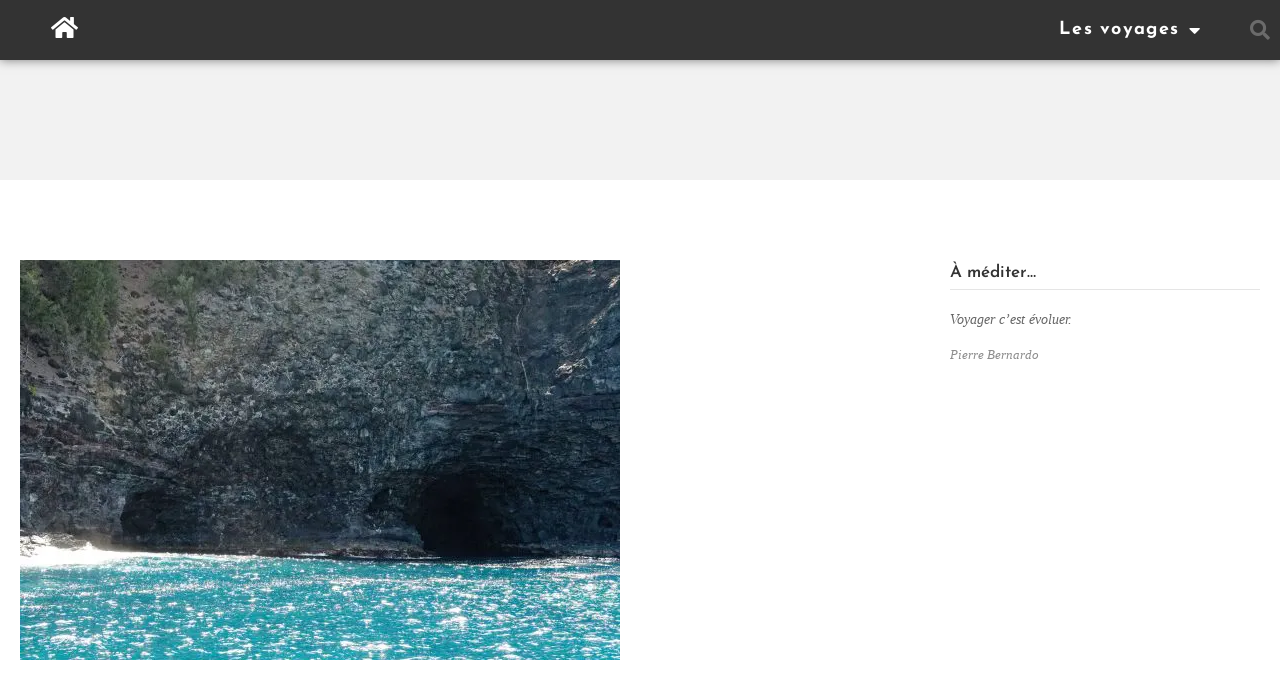

--- FILE ---
content_type: text/html; charset=UTF-8
request_url: https://icietailleurs.blog/lehua-et-napali-coast-holo-holo-charters/hawaii-2017-10-01-11h29mn30s-shb05513_blog
body_size: 24572
content:
<!DOCTYPE html>
<html lang="fr-FR" id="html">
	<head>
		<meta charset="UTF-8">
		<meta name="viewport" content="width=device-width, initial-scale=1">
		<link rel="profile" href="http://gmpg.org/xfn/11">

		<meta name='robots' content='index, follow, max-image-preview:large, max-snippet:-1, max-video-preview:-1' />

<!-- Social Warfare v4.5.6 https://warfareplugins.com - BEGINNING OF OUTPUT -->
<meta property="og:title" content="Hawaii &#8211; 2017-10-01, 11h29mn30s &#8211; SHB05513_blog">
<meta property="article_author" content="Stéphane">
<meta property="article_publisher" content="Stéphane">
<meta property="og:image" content="https://icietailleurs.blog/wp-content/uploads/2017/12/Hawaii-2017-10-01-11h29mn30s-SHB05513_blog-scaled.jpg">
<meta property="fb:app_id" content="529576650555031">
<meta property="og:type" content="article">
<meta property="og:url" content="https://icietailleurs.blog/lehua-et-napali-coast-holo-holo-charters/hawaii-2017-10-01-11h29mn30s-shb05513_blog">
<meta property="og:site_name" content="Ici et ailleurs">
<meta property="article:published_time" content="2017-12-25T18:13:58+01:00">
<meta property="article:modified_time" content="2017-12-26T15:49:44+01:00">
<meta property="og:updated_time" content="2017-12-26T15:49:44+01:00">
<style>
	@font-face {
		font-family: "sw-icon-font";
		src:url("https://icietailleurs.blog/wp-content/plugins/social-warfare/assets/fonts/sw-icon-font.eot?ver=4.5.6");
		src:url("https://icietailleurs.blog/wp-content/plugins/social-warfare/assets/fonts/sw-icon-font.eot?ver=4.5.6#iefix") format("embedded-opentype"),
		url("https://icietailleurs.blog/wp-content/plugins/social-warfare/assets/fonts/sw-icon-font.woff?ver=4.5.6") format("woff"),
		url("https://icietailleurs.blog/wp-content/plugins/social-warfare/assets/fonts/sw-icon-font.ttf?ver=4.5.6") format("truetype"),
		url("https://icietailleurs.blog/wp-content/plugins/social-warfare/assets/fonts/sw-icon-font.svg?ver=4.5.6#1445203416") format("svg");
		font-weight: normal;
		font-style: normal;
		font-display:block;
	}
</style>
<!-- Social Warfare v4.5.6 https://warfareplugins.com - END OF OUTPUT -->

		<style>img:is([sizes="auto" i], [sizes^="auto," i]) { contain-intrinsic-size: 3000px 1500px }</style>
		
	<!-- This site is optimized with the Yoast SEO plugin v25.6 - https://yoast.com/wordpress/plugins/seo/ -->
	<title>Hawaii - 2017-10-01, 11h29mn30s - SHB05513_blog - Ici et ailleurs</title><link rel="preload" data-rocket-preload as="style" href="https://fonts.googleapis.com/css?family=Montserrat%3A100%2C100i%2C200%2C200i%2C300%2C300i%2C400%2C400i%2C500%2C500i%2C600%2C600i%2C700%2C700i%2C800%2C800i%2C900%2C900i%7CJosefin%20Sans%3A100%2C100i%2C200%2C200i%2C300%2C300i%2C400%2C400i%2C500%2C500i%2C600%2C600i%2C700%2C700i%2C800%2C800i%2C900%2C900i&#038;subset=latin&#038;display=swap" /><link rel="stylesheet" href="https://fonts.googleapis.com/css?family=Montserrat%3A100%2C100i%2C200%2C200i%2C300%2C300i%2C400%2C400i%2C500%2C500i%2C600%2C600i%2C700%2C700i%2C800%2C800i%2C900%2C900i%7CJosefin%20Sans%3A100%2C100i%2C200%2C200i%2C300%2C300i%2C400%2C400i%2C500%2C500i%2C600%2C600i%2C700%2C700i%2C800%2C800i%2C900%2C900i&#038;subset=latin&#038;display=swap" media="print" onload="this.media='all'" /><noscript><link rel="stylesheet" href="https://fonts.googleapis.com/css?family=Montserrat%3A100%2C100i%2C200%2C200i%2C300%2C300i%2C400%2C400i%2C500%2C500i%2C600%2C600i%2C700%2C700i%2C800%2C800i%2C900%2C900i%7CJosefin%20Sans%3A100%2C100i%2C200%2C200i%2C300%2C300i%2C400%2C400i%2C500%2C500i%2C600%2C600i%2C700%2C700i%2C800%2C800i%2C900%2C900i&#038;subset=latin&#038;display=swap" /></noscript>
	<link rel="canonical" href="https://icietailleurs.blog/lehua-et-napali-coast-holo-holo-charters/hawaii-2017-10-01-11h29mn30s-shb05513_blog/" />
	<meta property="og:locale" content="fr_FR" />
	<meta property="og:type" content="article" />
	<meta property="og:title" content="Hawaii - 2017-10-01, 11h29mn30s - SHB05513_blog - Ici et ailleurs" />
	<meta property="og:url" content="https://icietailleurs.blog/lehua-et-napali-coast-holo-holo-charters/hawaii-2017-10-01-11h29mn30s-shb05513_blog/" />
	<meta property="og:site_name" content="Ici et ailleurs" />
	<meta property="article:modified_time" content="2017-12-26T14:49:44+00:00" />
	<meta property="og:image" content="https://icietailleurs.blog/lehua-et-napali-coast-holo-holo-charters/hawaii-2017-10-01-11h29mn30s-shb05513_blog" />
	<meta property="og:image:width" content="2560" />
	<meta property="og:image:height" content="1707" />
	<meta property="og:image:type" content="image/jpeg" />
	<meta name="twitter:card" content="summary_large_image" />
	<meta name="twitter:site" content="@IciAilleursBlog" />
	<script type="application/ld+json" class="yoast-schema-graph">{"@context":"https://schema.org","@graph":[{"@type":"WebPage","@id":"https://icietailleurs.blog/lehua-et-napali-coast-holo-holo-charters/hawaii-2017-10-01-11h29mn30s-shb05513_blog/","url":"https://icietailleurs.blog/lehua-et-napali-coast-holo-holo-charters/hawaii-2017-10-01-11h29mn30s-shb05513_blog/","name":"Hawaii - 2017-10-01, 11h29mn30s - SHB05513_blog - Ici et ailleurs","isPartOf":{"@id":"https://icietailleurs.blog/#website"},"primaryImageOfPage":{"@id":"https://icietailleurs.blog/lehua-et-napali-coast-holo-holo-charters/hawaii-2017-10-01-11h29mn30s-shb05513_blog/#primaryimage"},"image":{"@id":"https://icietailleurs.blog/lehua-et-napali-coast-holo-holo-charters/hawaii-2017-10-01-11h29mn30s-shb05513_blog/#primaryimage"},"thumbnailUrl":"https://icietailleurs.blog/wp-content/uploads/2017/12/Hawaii-2017-10-01-11h29mn30s-SHB05513_blog-scaled.jpg","datePublished":"2017-12-25T17:13:58+00:00","dateModified":"2017-12-26T14:49:44+00:00","breadcrumb":{"@id":"https://icietailleurs.blog/lehua-et-napali-coast-holo-holo-charters/hawaii-2017-10-01-11h29mn30s-shb05513_blog/#breadcrumb"},"inLanguage":"fr-FR","potentialAction":[{"@type":"ReadAction","target":["https://icietailleurs.blog/lehua-et-napali-coast-holo-holo-charters/hawaii-2017-10-01-11h29mn30s-shb05513_blog/"]}]},{"@type":"ImageObject","inLanguage":"fr-FR","@id":"https://icietailleurs.blog/lehua-et-napali-coast-holo-holo-charters/hawaii-2017-10-01-11h29mn30s-shb05513_blog/#primaryimage","url":"https://icietailleurs.blog/wp-content/uploads/2017/12/Hawaii-2017-10-01-11h29mn30s-SHB05513_blog-scaled.jpg","contentUrl":"https://icietailleurs.blog/wp-content/uploads/2017/12/Hawaii-2017-10-01-11h29mn30s-SHB05513_blog-scaled.jpg","width":2560,"height":1707},{"@type":"BreadcrumbList","@id":"https://icietailleurs.blog/lehua-et-napali-coast-holo-holo-charters/hawaii-2017-10-01-11h29mn30s-shb05513_blog/#breadcrumb","itemListElement":[{"@type":"ListItem","position":1,"name":"Accueil","item":"https://icietailleurs.blog/"},{"@type":"ListItem","position":2,"name":"Lehua et Napali coast avec Holo Holo charters","item":"https://icietailleurs.blog/lehua-et-napali-coast-holo-holo-charters"},{"@type":"ListItem","position":3,"name":"Hawaii &#8211; 2017-10-01, 11h29mn30s &#8211; SHB05513_blog"}]},{"@type":"WebSite","@id":"https://icietailleurs.blog/#website","url":"https://icietailleurs.blog/","name":"Ici et ailleurs","description":"Jusqu&#039;au bout du monde...","publisher":{"@id":"https://icietailleurs.blog/#/schema/person/fe2edcabce1222ee1f01f8cf63af2a71"},"potentialAction":[{"@type":"SearchAction","target":{"@type":"EntryPoint","urlTemplate":"https://icietailleurs.blog/?s={search_term_string}"},"query-input":{"@type":"PropertyValueSpecification","valueRequired":true,"valueName":"search_term_string"}}],"inLanguage":"fr-FR"},{"@type":["Person","Organization"],"@id":"https://icietailleurs.blog/#/schema/person/fe2edcabce1222ee1f01f8cf63af2a71","name":"Stéphane","image":{"@type":"ImageObject","inLanguage":"fr-FR","@id":"https://icietailleurs.blog/#/schema/person/image/","url":"https://icietailleurs.blog/wp-content/uploads/2017/12/Hawaii-2017-10-01-11h29mn30s-SHB05513_blog-scaled.jpg","contentUrl":"https://icietailleurs.blog/wp-content/uploads/2017/12/Hawaii-2017-10-01-11h29mn30s-SHB05513_blog-scaled.jpg","width":2560,"height":1707,"caption":"Stéphane"},"logo":{"@id":"https://icietailleurs.blog/#/schema/person/image/"}}]}</script>
	<!-- / Yoast SEO plugin. -->


<link rel='dns-prefetch' href='//widgetlogic.org' />
<link rel='dns-prefetch' href='//stats.wp.com' />
<link rel='dns-prefetch' href='//use.fontawesome.com' />
<link rel='dns-prefetch' href='//fonts.googleapis.com' />
<link rel='dns-prefetch' href='//fonts.gstatic.com' />
<link rel='dns-prefetch' href='//ajax.googleapis.com' />
<link rel='dns-prefetch' href='//apis.google.com' />
<link rel='dns-prefetch' href='//google-analytics.com' />
<link rel='dns-prefetch' href='//www.google-analytics.com' />
<link rel='dns-prefetch' href='//ssl.google-analytics.com' />
<link rel='dns-prefetch' href='//youtube.com' />
<link rel='dns-prefetch' href='//s.gravatar.com' />
<link rel='dns-prefetch' href='//b1612032.smushcdn.com' />
<link href='http://use.fontawesome.com' crossorigin='' rel='preconnect' />
<link href='http://fonts.googleapis.com' rel='preconnect' />
<link href='//fonts.gstatic.com' crossorigin='' rel='preconnect' />
<link href='https://fonts.gstatic.com' crossorigin rel='preconnect' />
<link rel="alternate" type="application/rss+xml" title="Ici et ailleurs &raquo; Flux" href="https://icietailleurs.blog/feed" />
<link rel="alternate" type="application/rss+xml" title="Ici et ailleurs &raquo; Flux des commentaires" href="https://icietailleurs.blog/comments/feed" />
<link rel="alternate" type="application/rss+xml" title="Ici et ailleurs &raquo; Hawaii &#8211; 2017-10-01, 11h29mn30s &#8211; SHB05513_blog Flux des commentaires" href="https://icietailleurs.blog/lehua-et-napali-coast-holo-holo-charters/hawaii-2017-10-01-11h29mn30s-shb05513_blog/feed" />
		<style>
			.lazyload,
			.lazyloading {
				max-width: 100%;
			}
		</style>
				<!-- This site uses the Google Analytics by MonsterInsights plugin v9.11.1 - Using Analytics tracking - https://www.monsterinsights.com/ -->
							<script src="//www.googletagmanager.com/gtag/js?id=G-J5VPBJMVLZ"  data-cfasync="false" data-wpfc-render="false" type="text/javascript" async></script>
			<script data-cfasync="false" data-wpfc-render="false" type="text/javascript">
				var mi_version = '9.11.1';
				var mi_track_user = true;
				var mi_no_track_reason = '';
								var MonsterInsightsDefaultLocations = {"page_location":"https:\/\/icietailleurs.blog\/lehua-et-napali-coast-holo-holo-charters\/hawaii-2017-10-01-11h29mn30s-shb05513_blog\/"};
								if ( typeof MonsterInsightsPrivacyGuardFilter === 'function' ) {
					var MonsterInsightsLocations = (typeof MonsterInsightsExcludeQuery === 'object') ? MonsterInsightsPrivacyGuardFilter( MonsterInsightsExcludeQuery ) : MonsterInsightsPrivacyGuardFilter( MonsterInsightsDefaultLocations );
				} else {
					var MonsterInsightsLocations = (typeof MonsterInsightsExcludeQuery === 'object') ? MonsterInsightsExcludeQuery : MonsterInsightsDefaultLocations;
				}

								var disableStrs = [
										'ga-disable-G-J5VPBJMVLZ',
									];

				/* Function to detect opted out users */
				function __gtagTrackerIsOptedOut() {
					for (var index = 0; index < disableStrs.length; index++) {
						if (document.cookie.indexOf(disableStrs[index] + '=true') > -1) {
							return true;
						}
					}

					return false;
				}

				/* Disable tracking if the opt-out cookie exists. */
				if (__gtagTrackerIsOptedOut()) {
					for (var index = 0; index < disableStrs.length; index++) {
						window[disableStrs[index]] = true;
					}
				}

				/* Opt-out function */
				function __gtagTrackerOptout() {
					for (var index = 0; index < disableStrs.length; index++) {
						document.cookie = disableStrs[index] + '=true; expires=Thu, 31 Dec 2099 23:59:59 UTC; path=/';
						window[disableStrs[index]] = true;
					}
				}

				if ('undefined' === typeof gaOptout) {
					function gaOptout() {
						__gtagTrackerOptout();
					}
				}
								window.dataLayer = window.dataLayer || [];

				window.MonsterInsightsDualTracker = {
					helpers: {},
					trackers: {},
				};
				if (mi_track_user) {
					function __gtagDataLayer() {
						dataLayer.push(arguments);
					}

					function __gtagTracker(type, name, parameters) {
						if (!parameters) {
							parameters = {};
						}

						if (parameters.send_to) {
							__gtagDataLayer.apply(null, arguments);
							return;
						}

						if (type === 'event') {
														parameters.send_to = monsterinsights_frontend.v4_id;
							var hookName = name;
							if (typeof parameters['event_category'] !== 'undefined') {
								hookName = parameters['event_category'] + ':' + name;
							}

							if (typeof MonsterInsightsDualTracker.trackers[hookName] !== 'undefined') {
								MonsterInsightsDualTracker.trackers[hookName](parameters);
							} else {
								__gtagDataLayer('event', name, parameters);
							}
							
						} else {
							__gtagDataLayer.apply(null, arguments);
						}
					}

					__gtagTracker('js', new Date());
					__gtagTracker('set', {
						'developer_id.dZGIzZG': true,
											});
					if ( MonsterInsightsLocations.page_location ) {
						__gtagTracker('set', MonsterInsightsLocations);
					}
										__gtagTracker('config', 'G-J5VPBJMVLZ', {"forceSSL":"true"} );
										window.gtag = __gtagTracker;										(function () {
						/* https://developers.google.com/analytics/devguides/collection/analyticsjs/ */
						/* ga and __gaTracker compatibility shim. */
						var noopfn = function () {
							return null;
						};
						var newtracker = function () {
							return new Tracker();
						};
						var Tracker = function () {
							return null;
						};
						var p = Tracker.prototype;
						p.get = noopfn;
						p.set = noopfn;
						p.send = function () {
							var args = Array.prototype.slice.call(arguments);
							args.unshift('send');
							__gaTracker.apply(null, args);
						};
						var __gaTracker = function () {
							var len = arguments.length;
							if (len === 0) {
								return;
							}
							var f = arguments[len - 1];
							if (typeof f !== 'object' || f === null || typeof f.hitCallback !== 'function') {
								if ('send' === arguments[0]) {
									var hitConverted, hitObject = false, action;
									if ('event' === arguments[1]) {
										if ('undefined' !== typeof arguments[3]) {
											hitObject = {
												'eventAction': arguments[3],
												'eventCategory': arguments[2],
												'eventLabel': arguments[4],
												'value': arguments[5] ? arguments[5] : 1,
											}
										}
									}
									if ('pageview' === arguments[1]) {
										if ('undefined' !== typeof arguments[2]) {
											hitObject = {
												'eventAction': 'page_view',
												'page_path': arguments[2],
											}
										}
									}
									if (typeof arguments[2] === 'object') {
										hitObject = arguments[2];
									}
									if (typeof arguments[5] === 'object') {
										Object.assign(hitObject, arguments[5]);
									}
									if ('undefined' !== typeof arguments[1].hitType) {
										hitObject = arguments[1];
										if ('pageview' === hitObject.hitType) {
											hitObject.eventAction = 'page_view';
										}
									}
									if (hitObject) {
										action = 'timing' === arguments[1].hitType ? 'timing_complete' : hitObject.eventAction;
										hitConverted = mapArgs(hitObject);
										__gtagTracker('event', action, hitConverted);
									}
								}
								return;
							}

							function mapArgs(args) {
								var arg, hit = {};
								var gaMap = {
									'eventCategory': 'event_category',
									'eventAction': 'event_action',
									'eventLabel': 'event_label',
									'eventValue': 'event_value',
									'nonInteraction': 'non_interaction',
									'timingCategory': 'event_category',
									'timingVar': 'name',
									'timingValue': 'value',
									'timingLabel': 'event_label',
									'page': 'page_path',
									'location': 'page_location',
									'title': 'page_title',
									'referrer' : 'page_referrer',
								};
								for (arg in args) {
																		if (!(!args.hasOwnProperty(arg) || !gaMap.hasOwnProperty(arg))) {
										hit[gaMap[arg]] = args[arg];
									} else {
										hit[arg] = args[arg];
									}
								}
								return hit;
							}

							try {
								f.hitCallback();
							} catch (ex) {
							}
						};
						__gaTracker.create = newtracker;
						__gaTracker.getByName = newtracker;
						__gaTracker.getAll = function () {
							return [];
						};
						__gaTracker.remove = noopfn;
						__gaTracker.loaded = true;
						window['__gaTracker'] = __gaTracker;
					})();
									} else {
										console.log("");
					(function () {
						function __gtagTracker() {
							return null;
						}

						window['__gtagTracker'] = __gtagTracker;
						window['gtag'] = __gtagTracker;
					})();
									}
			</script>
							<!-- / Google Analytics by MonsterInsights -->
		<link data-minify="1" rel='stylesheet' id='social-warfare-block-css-css' href='https://icietailleurs.blog/wp-content/cache/min/1/wp-content/plugins/social-warfare/assets/js/post-editor/dist/blocks.style.build.css?ver=1769763067' type='text/css' media='all' />
<link data-minify="1" rel='stylesheet' id='bdt-uikit-css' href='https://icietailleurs.blog/wp-content/cache/min/1/wp-content/plugins/bdthemes-element-pack/assets/css/bdt-uikit.css?ver=1769763067' type='text/css' media='all' />
<link data-minify="1" rel='stylesheet' id='ep-helper-css' href='https://icietailleurs.blog/wp-content/cache/min/1/wp-content/plugins/bdthemes-element-pack/assets/css/ep-helper.css?ver=1769763067' type='text/css' media='all' />
<link rel='stylesheet' id='premium-addons-css' href='https://icietailleurs.blog/wp-content/plugins/premium-addons-for-elementor/assets/frontend/min-css/premium-addons.min.css?ver=4.11.65' type='text/css' media='all' />
<link rel='stylesheet' id='premium-pro-css' href='https://icietailleurs.blog/wp-content/plugins/premium-addons-pro/assets/frontend/min-css/premium-addons.min.css?ver=2.9.33' type='text/css' media='all' />
<style id='wp-emoji-styles-inline-css' type='text/css'>

	img.wp-smiley, img.emoji {
		display: inline !important;
		border: none !important;
		box-shadow: none !important;
		height: 1em !important;
		width: 1em !important;
		margin: 0 0.07em !important;
		vertical-align: -0.1em !important;
		background: none !important;
		padding: 0 !important;
	}
</style>
<link rel='stylesheet' id='wp-block-library-css' href='https://icietailleurs.blog/wp-includes/css/dist/block-library/style.min.css?ver=6.6.4' type='text/css' media='all' />
<link rel='stylesheet' id='mediaelement-css' href='https://icietailleurs.blog/wp-includes/js/mediaelement/mediaelementplayer-legacy.min.css?ver=4.2.17' type='text/css' media='all' />
<link rel='stylesheet' id='wp-mediaelement-css' href='https://icietailleurs.blog/wp-includes/js/mediaelement/wp-mediaelement.min.css?ver=6.6.4' type='text/css' media='all' />
<style id='jetpack-sharing-buttons-style-inline-css' type='text/css'>
.jetpack-sharing-buttons__services-list{display:flex;flex-direction:row;flex-wrap:wrap;gap:0;list-style-type:none;margin:5px;padding:0}.jetpack-sharing-buttons__services-list.has-small-icon-size{font-size:12px}.jetpack-sharing-buttons__services-list.has-normal-icon-size{font-size:16px}.jetpack-sharing-buttons__services-list.has-large-icon-size{font-size:24px}.jetpack-sharing-buttons__services-list.has-huge-icon-size{font-size:36px}@media print{.jetpack-sharing-buttons__services-list{display:none!important}}.editor-styles-wrapper .wp-block-jetpack-sharing-buttons{gap:0;padding-inline-start:0}ul.jetpack-sharing-buttons__services-list.has-background{padding:1.25em 2.375em}
</style>
<link data-minify="1" rel='stylesheet' id='block-widget-css' href='https://icietailleurs.blog/wp-content/cache/min/1/wp-content/plugins/widget-logic/block_widget/css/widget.css?ver=1769763067' type='text/css' media='all' />
<link data-minify="1" rel='stylesheet' id='bb-tcs-editor-style-shared-css' href='https://icietailleurs.blog/wp-content/cache/min/1/wp-content/editor-style-shared.css?ver=1769763067' type='text/css' media='all' />
<style id='classic-theme-styles-inline-css' type='text/css'>
/*! This file is auto-generated */
.wp-block-button__link{color:#fff;background-color:#32373c;border-radius:9999px;box-shadow:none;text-decoration:none;padding:calc(.667em + 2px) calc(1.333em + 2px);font-size:1.125em}.wp-block-file__button{background:#32373c;color:#fff;text-decoration:none}
</style>
<style id='global-styles-inline-css' type='text/css'>
:root{--wp--preset--aspect-ratio--square: 1;--wp--preset--aspect-ratio--4-3: 4/3;--wp--preset--aspect-ratio--3-4: 3/4;--wp--preset--aspect-ratio--3-2: 3/2;--wp--preset--aspect-ratio--2-3: 2/3;--wp--preset--aspect-ratio--16-9: 16/9;--wp--preset--aspect-ratio--9-16: 9/16;--wp--preset--color--black: #000000;--wp--preset--color--cyan-bluish-gray: #abb8c3;--wp--preset--color--white: #ffffff;--wp--preset--color--pale-pink: #f78da7;--wp--preset--color--vivid-red: #cf2e2e;--wp--preset--color--luminous-vivid-orange: #ff6900;--wp--preset--color--luminous-vivid-amber: #fcb900;--wp--preset--color--light-green-cyan: #7bdcb5;--wp--preset--color--vivid-green-cyan: #00d084;--wp--preset--color--pale-cyan-blue: #8ed1fc;--wp--preset--color--vivid-cyan-blue: #0693e3;--wp--preset--color--vivid-purple: #9b51e0;--wp--preset--gradient--vivid-cyan-blue-to-vivid-purple: linear-gradient(135deg,rgba(6,147,227,1) 0%,rgb(155,81,224) 100%);--wp--preset--gradient--light-green-cyan-to-vivid-green-cyan: linear-gradient(135deg,rgb(122,220,180) 0%,rgb(0,208,130) 100%);--wp--preset--gradient--luminous-vivid-amber-to-luminous-vivid-orange: linear-gradient(135deg,rgba(252,185,0,1) 0%,rgba(255,105,0,1) 100%);--wp--preset--gradient--luminous-vivid-orange-to-vivid-red: linear-gradient(135deg,rgba(255,105,0,1) 0%,rgb(207,46,46) 100%);--wp--preset--gradient--very-light-gray-to-cyan-bluish-gray: linear-gradient(135deg,rgb(238,238,238) 0%,rgb(169,184,195) 100%);--wp--preset--gradient--cool-to-warm-spectrum: linear-gradient(135deg,rgb(74,234,220) 0%,rgb(151,120,209) 20%,rgb(207,42,186) 40%,rgb(238,44,130) 60%,rgb(251,105,98) 80%,rgb(254,248,76) 100%);--wp--preset--gradient--blush-light-purple: linear-gradient(135deg,rgb(255,206,236) 0%,rgb(152,150,240) 100%);--wp--preset--gradient--blush-bordeaux: linear-gradient(135deg,rgb(254,205,165) 0%,rgb(254,45,45) 50%,rgb(107,0,62) 100%);--wp--preset--gradient--luminous-dusk: linear-gradient(135deg,rgb(255,203,112) 0%,rgb(199,81,192) 50%,rgb(65,88,208) 100%);--wp--preset--gradient--pale-ocean: linear-gradient(135deg,rgb(255,245,203) 0%,rgb(182,227,212) 50%,rgb(51,167,181) 100%);--wp--preset--gradient--electric-grass: linear-gradient(135deg,rgb(202,248,128) 0%,rgb(113,206,126) 100%);--wp--preset--gradient--midnight: linear-gradient(135deg,rgb(2,3,129) 0%,rgb(40,116,252) 100%);--wp--preset--font-size--small: 12.75px;--wp--preset--font-size--medium: 18px;--wp--preset--font-size--large: 22.5px;--wp--preset--font-size--x-large: 42px;--wp--preset--font-size--regular: 15px;--wp--preset--font-size--huge: 30px;--wp--preset--spacing--20: 0.44rem;--wp--preset--spacing--30: 0.67rem;--wp--preset--spacing--40: 1rem;--wp--preset--spacing--50: 1.5rem;--wp--preset--spacing--60: 2.25rem;--wp--preset--spacing--70: 3.38rem;--wp--preset--spacing--80: 5.06rem;--wp--preset--shadow--natural: 6px 6px 9px rgba(0, 0, 0, 0.2);--wp--preset--shadow--deep: 12px 12px 50px rgba(0, 0, 0, 0.4);--wp--preset--shadow--sharp: 6px 6px 0px rgba(0, 0, 0, 0.2);--wp--preset--shadow--outlined: 6px 6px 0px -3px rgba(255, 255, 255, 1), 6px 6px rgba(0, 0, 0, 1);--wp--preset--shadow--crisp: 6px 6px 0px rgba(0, 0, 0, 1);}:where(.is-layout-flex){gap: 0.5em;}:where(.is-layout-grid){gap: 0.5em;}body .is-layout-flex{display: flex;}.is-layout-flex{flex-wrap: wrap;align-items: center;}.is-layout-flex > :is(*, div){margin: 0;}body .is-layout-grid{display: grid;}.is-layout-grid > :is(*, div){margin: 0;}:where(.wp-block-columns.is-layout-flex){gap: 2em;}:where(.wp-block-columns.is-layout-grid){gap: 2em;}:where(.wp-block-post-template.is-layout-flex){gap: 1.25em;}:where(.wp-block-post-template.is-layout-grid){gap: 1.25em;}.has-black-color{color: var(--wp--preset--color--black) !important;}.has-cyan-bluish-gray-color{color: var(--wp--preset--color--cyan-bluish-gray) !important;}.has-white-color{color: var(--wp--preset--color--white) !important;}.has-pale-pink-color{color: var(--wp--preset--color--pale-pink) !important;}.has-vivid-red-color{color: var(--wp--preset--color--vivid-red) !important;}.has-luminous-vivid-orange-color{color: var(--wp--preset--color--luminous-vivid-orange) !important;}.has-luminous-vivid-amber-color{color: var(--wp--preset--color--luminous-vivid-amber) !important;}.has-light-green-cyan-color{color: var(--wp--preset--color--light-green-cyan) !important;}.has-vivid-green-cyan-color{color: var(--wp--preset--color--vivid-green-cyan) !important;}.has-pale-cyan-blue-color{color: var(--wp--preset--color--pale-cyan-blue) !important;}.has-vivid-cyan-blue-color{color: var(--wp--preset--color--vivid-cyan-blue) !important;}.has-vivid-purple-color{color: var(--wp--preset--color--vivid-purple) !important;}.has-black-background-color{background-color: var(--wp--preset--color--black) !important;}.has-cyan-bluish-gray-background-color{background-color: var(--wp--preset--color--cyan-bluish-gray) !important;}.has-white-background-color{background-color: var(--wp--preset--color--white) !important;}.has-pale-pink-background-color{background-color: var(--wp--preset--color--pale-pink) !important;}.has-vivid-red-background-color{background-color: var(--wp--preset--color--vivid-red) !important;}.has-luminous-vivid-orange-background-color{background-color: var(--wp--preset--color--luminous-vivid-orange) !important;}.has-luminous-vivid-amber-background-color{background-color: var(--wp--preset--color--luminous-vivid-amber) !important;}.has-light-green-cyan-background-color{background-color: var(--wp--preset--color--light-green-cyan) !important;}.has-vivid-green-cyan-background-color{background-color: var(--wp--preset--color--vivid-green-cyan) !important;}.has-pale-cyan-blue-background-color{background-color: var(--wp--preset--color--pale-cyan-blue) !important;}.has-vivid-cyan-blue-background-color{background-color: var(--wp--preset--color--vivid-cyan-blue) !important;}.has-vivid-purple-background-color{background-color: var(--wp--preset--color--vivid-purple) !important;}.has-black-border-color{border-color: var(--wp--preset--color--black) !important;}.has-cyan-bluish-gray-border-color{border-color: var(--wp--preset--color--cyan-bluish-gray) !important;}.has-white-border-color{border-color: var(--wp--preset--color--white) !important;}.has-pale-pink-border-color{border-color: var(--wp--preset--color--pale-pink) !important;}.has-vivid-red-border-color{border-color: var(--wp--preset--color--vivid-red) !important;}.has-luminous-vivid-orange-border-color{border-color: var(--wp--preset--color--luminous-vivid-orange) !important;}.has-luminous-vivid-amber-border-color{border-color: var(--wp--preset--color--luminous-vivid-amber) !important;}.has-light-green-cyan-border-color{border-color: var(--wp--preset--color--light-green-cyan) !important;}.has-vivid-green-cyan-border-color{border-color: var(--wp--preset--color--vivid-green-cyan) !important;}.has-pale-cyan-blue-border-color{border-color: var(--wp--preset--color--pale-cyan-blue) !important;}.has-vivid-cyan-blue-border-color{border-color: var(--wp--preset--color--vivid-cyan-blue) !important;}.has-vivid-purple-border-color{border-color: var(--wp--preset--color--vivid-purple) !important;}.has-vivid-cyan-blue-to-vivid-purple-gradient-background{background: var(--wp--preset--gradient--vivid-cyan-blue-to-vivid-purple) !important;}.has-light-green-cyan-to-vivid-green-cyan-gradient-background{background: var(--wp--preset--gradient--light-green-cyan-to-vivid-green-cyan) !important;}.has-luminous-vivid-amber-to-luminous-vivid-orange-gradient-background{background: var(--wp--preset--gradient--luminous-vivid-amber-to-luminous-vivid-orange) !important;}.has-luminous-vivid-orange-to-vivid-red-gradient-background{background: var(--wp--preset--gradient--luminous-vivid-orange-to-vivid-red) !important;}.has-very-light-gray-to-cyan-bluish-gray-gradient-background{background: var(--wp--preset--gradient--very-light-gray-to-cyan-bluish-gray) !important;}.has-cool-to-warm-spectrum-gradient-background{background: var(--wp--preset--gradient--cool-to-warm-spectrum) !important;}.has-blush-light-purple-gradient-background{background: var(--wp--preset--gradient--blush-light-purple) !important;}.has-blush-bordeaux-gradient-background{background: var(--wp--preset--gradient--blush-bordeaux) !important;}.has-luminous-dusk-gradient-background{background: var(--wp--preset--gradient--luminous-dusk) !important;}.has-pale-ocean-gradient-background{background: var(--wp--preset--gradient--pale-ocean) !important;}.has-electric-grass-gradient-background{background: var(--wp--preset--gradient--electric-grass) !important;}.has-midnight-gradient-background{background: var(--wp--preset--gradient--midnight) !important;}.has-small-font-size{font-size: var(--wp--preset--font-size--small) !important;}.has-medium-font-size{font-size: var(--wp--preset--font-size--medium) !important;}.has-large-font-size{font-size: var(--wp--preset--font-size--large) !important;}.has-x-large-font-size{font-size: var(--wp--preset--font-size--x-large) !important;}
:where(.wp-block-post-template.is-layout-flex){gap: 1.25em;}:where(.wp-block-post-template.is-layout-grid){gap: 1.25em;}
:where(.wp-block-columns.is-layout-flex){gap: 2em;}:where(.wp-block-columns.is-layout-grid){gap: 2em;}
:root :where(.wp-block-pullquote){font-size: 1.5em;line-height: 1.6;}
</style>
<link data-minify="1" rel='stylesheet' id='mapsmarkerpro-css' href='https://icietailleurs.blog/wp-content/cache/min/1/wp-content/plugins/maps-marker-pro/css/mapsmarkerpro.css?ver=1769763067' type='text/css' media='all' />
<link data-minify="1" rel='stylesheet' id='searchandfilter-css' href='https://icietailleurs.blog/wp-content/cache/min/1/wp-content/plugins/search-filter/style.css?ver=1769763067' type='text/css' media='all' />
<link data-minify="1" rel='stylesheet' id='widgetopts-styles-css' href='https://icietailleurs.blog/wp-content/cache/min/1/wp-content/plugins/widget-options/assets/css/widget-options.css?ver=1769763067' type='text/css' media='all' />
<link data-minify="1" rel='stylesheet' id='wpvrfontawesome-css' href='https://icietailleurs.blog/wp-content/cache/min/1/releases/v6.5.1/css/all.css?ver=1769763067' type='text/css' media='all' />
<link data-minify="1" rel='stylesheet' id='panellium-css-css' href='https://icietailleurs.blog/wp-content/cache/min/1/wp-content/plugins/wpvr/public/lib/pannellum/src/css/pannellum.css?ver=1769763067' type='text/css' media='all' />
<link data-minify="1" rel='stylesheet' id='videojs-css-css' href='https://icietailleurs.blog/wp-content/cache/min/1/wp-content/plugins/wpvr/public/lib/pannellum/src/css/video-js.css?ver=1769763067' type='text/css' media='all' />
<link data-minify="1" rel='stylesheet' id='videojs-vr-css-css' href='https://icietailleurs.blog/wp-content/cache/min/1/wp-content/plugins/wpvr/public/lib/videojs-vr/videojs-vr.css?ver=1769763067' type='text/css' media='all' />
<link data-minify="1" rel='stylesheet' id='owl-css-css' href='https://icietailleurs.blog/wp-content/cache/min/1/wp-content/plugins/wpvr/public/css/owl.carousel.css?ver=1769763067' type='text/css' media='all' />
<link data-minify="1" rel='stylesheet' id='wpvr-css' href='https://icietailleurs.blog/wp-content/cache/min/1/wp-content/plugins/wpvr/public/css/wpvr-public.css?ver=1769763067' type='text/css' media='all' />
<link data-minify="1" rel='stylesheet' id='wp-mcm-styles-css' href='https://icietailleurs.blog/wp-content/cache/min/1/wp-content/plugins/wp-media-category-management/css/wp-mcm-styles.css?ver=1769763067' type='text/css' media='all' />
<link rel='stylesheet' id='social_warfare-css' href='https://icietailleurs.blog/wp-content/plugins/social-warfare/assets/css/style.min.css?ver=4.5.6' type='text/css' media='all' />
<link rel='stylesheet' id='e-animation-pop-css' href='https://icietailleurs.blog/wp-content/plugins/elementor/assets/lib/animations/styles/e-animation-pop.min.css?ver=3.34.4' type='text/css' media='all' />
<link rel='stylesheet' id='elementor-frontend-css' href='https://icietailleurs.blog/wp-content/plugins/elementor/assets/css/frontend.min.css?ver=3.34.4' type='text/css' media='all' />
<link rel='stylesheet' id='widget-nav-menu-css' href='https://icietailleurs.blog/wp-content/plugins/elementor-pro/assets/css/widget-nav-menu.min.css?ver=3.34.4' type='text/css' media='all' />
<link rel='stylesheet' id='widget-search-form-css' href='https://icietailleurs.blog/wp-content/plugins/elementor-pro/assets/css/widget-search-form.min.css?ver=3.34.4' type='text/css' media='all' />
<link rel='stylesheet' id='elementor-icons-shared-0-css' href='https://icietailleurs.blog/wp-content/plugins/elementor/assets/lib/font-awesome/css/fontawesome.min.css?ver=5.15.3' type='text/css' media='all' />
<link data-minify="1" rel='stylesheet' id='elementor-icons-fa-solid-css' href='https://icietailleurs.blog/wp-content/cache/min/1/wp-content/plugins/elementor/assets/lib/font-awesome/css/solid.min.css?ver=1769763067' type='text/css' media='all' />
<link rel='stylesheet' id='widget-image-box-css' href='https://icietailleurs.blog/wp-content/plugins/elementor/assets/css/widget-image-box.min.css?ver=3.34.4' type='text/css' media='all' />
<link rel='stylesheet' id='e-animation-grow-css' href='https://icietailleurs.blog/wp-content/plugins/elementor/assets/lib/animations/styles/e-animation-grow.min.css?ver=3.34.4' type='text/css' media='all' />
<link rel='stylesheet' id='widget-social-icons-css' href='https://icietailleurs.blog/wp-content/plugins/elementor/assets/css/widget-social-icons.min.css?ver=3.34.4' type='text/css' media='all' />
<link rel='stylesheet' id='e-apple-webkit-css' href='https://icietailleurs.blog/wp-content/plugins/elementor/assets/css/conditionals/apple-webkit.min.css?ver=3.34.4' type='text/css' media='all' />
<link data-minify="1" rel='stylesheet' id='elementor-icons-css' href='https://icietailleurs.blog/wp-content/cache/min/1/wp-content/plugins/elementor/assets/lib/eicons/css/elementor-icons.min.css?ver=1769763067' type='text/css' media='all' />
<link rel='stylesheet' id='elementor-post-3899-css' href='https://icietailleurs.blog/wp-content/uploads/elementor/css/post-3899.css?ver=1769763025' type='text/css' media='all' />
<link rel='stylesheet' id='elementor-post-3629-css' href='https://icietailleurs.blog/wp-content/uploads/elementor/css/post-3629.css?ver=1769763065' type='text/css' media='all' />
<link rel='stylesheet' id='elementor-post-3631-css' href='https://icietailleurs.blog/wp-content/uploads/elementor/css/post-3631.css?ver=1769763029' type='text/css' media='all' />
<link data-minify="1" rel='stylesheet' id='arve-css' href='https://icietailleurs.blog/wp-content/cache/min/1/wp-content/plugins/advanced-responsive-video-embedder/build/main.css?ver=1769763067' type='text/css' media='all' />

<link rel='stylesheet' id='suki-jetpack-css' href='https://icietailleurs.blog/wp-content/themes/suki/assets/css/compatibilities/jetpack/jetpack.min.css?ver=1.3.7' type='text/css' media='all' />
<link rel='stylesheet' id='suki-css' href='https://icietailleurs.blog/wp-content/themes/suki/assets/css/main.min.css?ver=1.3.7' type='text/css' media='all' />
<style id='suki-inline-css' type='text/css'>
/* Suki Dynamic CSS */
html{font-family:"Montserrat",sans-serif;font-size:15px}h1,.h1{font-family:"Josefin Sans",sans-serif}.title,.entry-title,.page-title{font-family:"Josefin Sans",sans-serif}h2,.h2{font-family:"Josefin Sans",sans-serif}h3,.h3{font-family:"Josefin Sans",sans-serif}legend,.small-title,.entry-small-title,.comments-title,.comment-reply-title{font-family:"Josefin Sans",sans-serif}h4,.h4{font-family:"Josefin Sans",sans-serif;font-size:17px}.widget_block>[class^="wp-block-"]>h2:first-child,.widget_block>[class^="wp-block-"]>h3:first-child,.widget_block>[class^="wp-block-"]>h4:first-child,.widget_block>[class^="wp-block-"]>h5:first-child,.widget_block>[class^="wp-block-"]>h6:first-child,.widget-title{font-family:"Josefin Sans",sans-serif;font-size:17px}blockquote,.wp-block-quote p,.wp-block-pullquote blockquote p{font-family:Georgia,serif;font-size:14px}button,input[type="button"],input[type="reset"],input[type="submit"],.button,a.button,a.wp-block-button__link{background-color:rgba(224,138,0,0.59);border-color:#000;color:#666}button:hover,button:focus,input[type="button"]:hover,input[type="button"]:focus,input[type="reset"]:hover,input[type="reset"]:focus,input[type="submit"]:hover,input[type="submit"]:focus,.button:hover,.button:focus,a.button:hover,a.button:focus,a.wp-block-button__link:hover,a.wp-block-button__link:focus{background-color:rgba(224,138,0,0.59);border-color:#fff;color:#333}body.suki-page-layout-boxed #page{width:1600px;box-shadow:0 0 30px 0 rgba(51,51,51,0.58)}body.suki-page-layout-boxed .suki-header-section.suki-section-full-width .menu .sub-menu{max-width:1600px}body.suki-page-layout-boxed .suki-content-layout-wide .alignfull{max-width:1600px;left:calc(50% - min(1600px / 2,50vw))}.suki-wrapper,.suki-section-contained>.suki-section-inner{width:1600px}.suki-header-section .menu .sub-menu{max-width:1600px}.suki-content-layout-wide .alignwide{max-width:1600px;left:calc(50% - min((1600px / 2),50vw - 20px))}.suki-section-default.suki-content-layout-wide [class$="__inner-container"]>*:not(.alignwide):not(.alignfull){width:1600px}
/* Elementor Compatibility CSS */
.elementor-text-editor>*:last-child{margin-bottom:0}
/* Elementor Pro Compatibility CSS */
.elementor .elementor-wc-products .woocommerce ul.products li.product{width:auto}
</style>
<link rel='stylesheet' id='suki-pro-css' href='https://icietailleurs.blog/wp-content/plugins/suki-pro/assets/css/pro.min.css?ver=1.2.4' type='text/css' media='all' />
<style id='suki-pro-inline-css' type='text/css'>
/* Suki Pro Dynamic CSS */
.suki-header-vertical-display-fixed ~ #canvas{--suki-wrapper-width:1600px}.entry-layout-list{margin-bottom:30px}
</style>
<link rel='stylesheet' id='suki-child-css' href='https://icietailleurs.blog/wp-content/themes/suki-child/style.css?ver=1.0.0' type='text/css' media='all' />
<link rel='stylesheet' id='eael-general-css' href='https://icietailleurs.blog/wp-content/plugins/essential-addons-for-elementor-lite/assets/front-end/css/view/general.min.css?ver=6.5.9' type='text/css' media='all' />
<link data-minify="1" rel='stylesheet' id='elementor-gf-local-roboto-css' href='https://icietailleurs.blog/wp-content/cache/min/1/wp-content/uploads/elementor/google-fonts/css/roboto.css?ver=1769763067' type='text/css' media='all' />
<link data-minify="1" rel='stylesheet' id='elementor-gf-local-robotoslab-css' href='https://icietailleurs.blog/wp-content/cache/min/1/wp-content/uploads/elementor/google-fonts/css/robotoslab.css?ver=1769763067' type='text/css' media='all' />
<link data-minify="1" rel='stylesheet' id='elementor-gf-local-josefinsans-css' href='https://icietailleurs.blog/wp-content/cache/min/1/wp-content/uploads/elementor/google-fonts/css/josefinsans.css?ver=1769763067' type='text/css' media='all' />
<link data-minify="1" rel='stylesheet' id='elementor-icons-fa-brands-css' href='https://icietailleurs.blog/wp-content/cache/min/1/wp-content/plugins/elementor/assets/lib/font-awesome/css/brands.min.css?ver=1769763067' type='text/css' media='all' />
<script type="text/javascript" src="https://icietailleurs.blog/wp-content/plugins/google-analytics-for-wordpress/assets/js/frontend-gtag.min.js?ver=9.11.1" id="monsterinsights-frontend-script-js" async="async" data-wp-strategy="async"></script>
<script data-cfasync="false" data-wpfc-render="false" type="text/javascript" id='monsterinsights-frontend-script-js-extra'>/* <![CDATA[ */
var monsterinsights_frontend = {"js_events_tracking":"true","download_extensions":"doc,pdf,ppt,zip,xls,docx,pptx,xlsx","inbound_paths":"[]","home_url":"https:\/\/icietailleurs.blog","hash_tracking":"false","v4_id":"G-J5VPBJMVLZ"};/* ]]> */
</script>
<script type="text/javascript" id="wpgmza_data-js-extra">
/* <![CDATA[ */
var wpgmza_google_api_status = {"message":"Enqueued","code":"ENQUEUED"};
/* ]]> */
</script>
<script data-minify="1" type="text/javascript" src="https://icietailleurs.blog/wp-content/cache/min/1/wp-content/plugins/wp-google-maps/wpgmza_data.js?ver=1728059469" id="wpgmza_data-js" data-rocket-defer defer></script>
<script data-minify="1" type="text/javascript" src="https://icietailleurs.blog/wp-content/cache/min/1/wp-content/plugins/wpvr/public/lib/pannellum/src/js/pannellum.js?ver=1728059469" id="panellium-js-js" data-rocket-defer defer></script>
<script data-minify="1" type="text/javascript" src="https://icietailleurs.blog/wp-content/cache/min/1/wp-content/plugins/wpvr/public/lib/pannellum/src/js/libpannellum.js?ver=1728059469" id="panelliumlib-js-js" data-rocket-defer defer></script>
<script data-minify="1" type="text/javascript" src="https://icietailleurs.blog/wp-content/cache/min/1/wp-content/plugins/wpvr/public/js/video.js?ver=1728059470" id="videojs-js-js" data-rocket-defer defer></script>
<script data-minify="1" type="text/javascript" src="https://icietailleurs.blog/wp-content/cache/min/1/wp-content/plugins/wpvr/public/lib/videojs-vr/videojs-vr.js?ver=1728059470" id="videojsvr-js-js" data-rocket-defer defer></script>
<script data-minify="1" type="text/javascript" src="https://icietailleurs.blog/wp-content/cache/min/1/wp-content/plugins/wpvr/public/lib/pannellum/src/js/videojs-pannellum-plugin.js?ver=1728059470" id="panelliumvid-js-js" data-rocket-defer defer></script>
<script type="text/javascript" src="https://icietailleurs.blog/wp-includes/js/jquery/jquery.min.js?ver=3.7.1" id="jquery-core-js"></script>
<script type="text/javascript" src="https://icietailleurs.blog/wp-includes/js/jquery/jquery-migrate.min.js?ver=3.4.1" id="jquery-migrate-js" data-rocket-defer defer></script>
<script data-minify="1" type="text/javascript" src="https://icietailleurs.blog/wp-content/cache/min/1/wp-content/plugins/wpvr/public/js/owl.carousel.js?ver=1728059470" id="owl-js-js" data-rocket-defer defer></script>
<script data-minify="1" type="text/javascript" src="https://icietailleurs.blog/wp-content/cache/min/1/wp-content/plugins/wpvr/public/js/jquery.cookie.js?ver=1728059470" id="jquery_cookie-js" data-rocket-defer defer></script>
<link rel="https://api.w.org/" href="https://icietailleurs.blog/wp-json/" /><link rel="alternate" title="JSON" type="application/json" href="https://icietailleurs.blog/wp-json/wp/v2/media/2345" /><link rel="EditURI" type="application/rsd+xml" title="RSD" href="https://icietailleurs.blog/xmlrpc.php?rsd" />
<meta name="generator" content="WordPress 6.6.4" />
<link rel='shortlink' href='https://icietailleurs.blog/?p=2345' />
<link rel="alternate" title="oEmbed (JSON)" type="application/json+oembed" href="https://icietailleurs.blog/wp-json/oembed/1.0/embed?url=https%3A%2F%2Ficietailleurs.blog%2Flehua-et-napali-coast-holo-holo-charters%2Fhawaii-2017-10-01-11h29mn30s-shb05513_blog" />
<link rel="alternate" title="oEmbed (XML)" type="text/xml+oembed" href="https://icietailleurs.blog/wp-json/oembed/1.0/embed?url=https%3A%2F%2Ficietailleurs.blog%2Flehua-et-napali-coast-holo-holo-charters%2Fhawaii-2017-10-01-11h29mn30s-shb05513_blog&#038;format=xml" />
	<style>img#wpstats{display:none}</style>
				<script>
			document.documentElement.className = document.documentElement.className.replace('no-js', 'js');
		</script>
				<style>
			.no-js img.lazyload {
				display: none;
			}

			figure.wp-block-image img.lazyloading {
				min-width: 150px;
			}

			.lazyload,
			.lazyloading {
				--smush-placeholder-width: 100px;
				--smush-placeholder-aspect-ratio: 1/1;
				width: var(--smush-image-width, var(--smush-placeholder-width)) !important;
				aspect-ratio: var(--smush-image-aspect-ratio, var(--smush-placeholder-aspect-ratio)) !important;
			}

						.lazyload {
				opacity: 0;
			}

			.lazyloading {
				border: 0 !important;
				opacity: 1;
				background: rgba(255, 255, 255, 0) url('https://b1612032.smushcdn.com/1612032/wp-content/plugins/wp-smush-pro/app/assets/images/smush-lazyloader-2.gif?lossy=1&strip=1&webp=1') no-repeat center !important;
				background-size: 16px auto !important;
				min-width: 16px;
			}

					</style>
		<meta name="generator" content="Elementor 3.34.4; settings: css_print_method-external, google_font-enabled, font_display-auto">
<style type="text/css" id="suki-custom-css">

</style>
			<style>
				.e-con.e-parent:nth-of-type(n+4):not(.e-lazyloaded):not(.e-no-lazyload),
				.e-con.e-parent:nth-of-type(n+4):not(.e-lazyloaded):not(.e-no-lazyload) * {
					background-image: none !important;
				}
				@media screen and (max-height: 1024px) {
					.e-con.e-parent:nth-of-type(n+3):not(.e-lazyloaded):not(.e-no-lazyload),
					.e-con.e-parent:nth-of-type(n+3):not(.e-lazyloaded):not(.e-no-lazyload) * {
						background-image: none !important;
					}
				}
				@media screen and (max-height: 640px) {
					.e-con.e-parent:nth-of-type(n+2):not(.e-lazyloaded):not(.e-no-lazyload),
					.e-con.e-parent:nth-of-type(n+2):not(.e-lazyloaded):not(.e-no-lazyload) * {
						background-image: none !important;
					}
				}
			</style>
			<link rel="icon" href="https://b1612032.smushcdn.com/1612032/wp-content/uploads/2020/01/cropped-Logo-JASMIN-32x32.png?lossy=1&strip=1&webp=1" sizes="32x32" />
<link rel="icon" href="https://b1612032.smushcdn.com/1612032/wp-content/uploads/2020/01/cropped-Logo-JASMIN-192x192.png?lossy=1&strip=1&webp=1" sizes="192x192" />
<link rel="apple-touch-icon" href="https://b1612032.smushcdn.com/1612032/wp-content/uploads/2020/01/cropped-Logo-JASMIN-180x180.png?lossy=1&strip=1&webp=1" />
<meta name="msapplication-TileImage" content="https://icietailleurs.blog/wp-content/uploads/2020/01/cropped-Logo-JASMIN-270x270.png" />
		<style type="text/css" id="wp-custom-css">
			.lexique_dialogue ul {
list-style-type: "- ";
}
 
.lexique_dialogue {
  color: #de6a1c;
	font-size: 1em;
	line-height: 1.3em;
	font-style: italic;
	font-family: Georgia;
	text-shadow: #999999 3px 3px 8px;
	
	margin-left: 40px;
	width: 65%;
  border: 1px solid #eee;
  box-shadow: 4px 4px 4px #bbbbbb;
  padding-top: 15px;
	padding-left:10px;
	padding-right: 20px;
	padding-bottom: 00px;
  background-image: linear-gradient(270deg, #e8e8e8, #f4f4f4);
}

.encadré {
/*  color: #de6a1c;*/
	font-size: 1em;
	line-height: 1.3em;
	font-style: italic;
	font-family: Georgia;
/*	text-shadow: #999999 3px 3px 8px;*/
	
	margin-left: 40px;
	width: 65%;
  border: 1px solid #eee;
  box-shadow: 4px 4px 4px #bbbbbb;
  padding-top: 15px;
	padding-left:10px;
	padding-right: 20px;
	padding-bottom: 00px;
  background-image: linear-gradient(270deg, #e8e8e8, #f4f4f4);
}

.Définition {
	margin-top: 20px;
}

.lexique_entrée {
  border-top: 5px solid lightgrey;
  padding-top: 10px;
  margin-top: 80px;
	margin-bottom: 100px;
}		</style>
			</head>

	<body class="attachment attachment-template-default single single-attachment postid-2345 attachmentid-2345 attachment-jpeg wp-embed-responsive ltr suki-pro-ver-1-2-4 suki-page-layout-full-width suki-ver-1-3-7 elementor-default elementor-kit-3899">
			<a class="skip-link screen-reader-text" href="#content">Aller au contenu</a>
	<div data-rocket-location-hash="470aa6b7e2e24ffa6541189de07fb7ab" id="mobile-vertical-header" class="suki-header-mobile-vertical suki-header suki-popup suki-header-mobile-vertical-display-drawer suki-header-mobile-vertical-position-left suki-text-align-left" itemscope itemtype="https://schema.org/WPHeader">
			<div data-rocket-location-hash="58470cfab759b3d7958d5d9c5f8cab10" class="suki-popup-background suki-popup-close"></div>
	
	<div data-rocket-location-hash="2fb9a65a7739183e4b4116fdebec6973" class="suki-header-mobile-vertical-bar suki-header-section-vertical suki-popup-content">
		<div data-rocket-location-hash="2392f853f85897c1d6deae729f3fc1d7" class="suki-header-section-vertical-column">
			<div class="suki-header-mobile-vertical-bar-top suki-header-section-vertical-row">
				<nav class="suki-header-mobile-menu suki-header-menu site-navigation" role="navigation" itemscope itemtype="https://schema.org/SiteNavigationElement" aria-label="Menu d’en-tête mobile">
	</nav>			</div>
		</div>

			</div>
</div>
		<div data-rocket-location-hash="7263b9534461c037b954bd7d38d0c636" id="canvas" class="suki-canvas">
			<div data-rocket-location-hash="c555862c940490e54596cef6c98604d0" id="page" class="site">

					<header data-rocket-location-hash="b05b567b0da9b4c8ac0d8b02c620f0e9" id="masthead" class="suki-header site-header" role="banner" itemscope itemtype="https://schema.org/WPHeader">
				<header data-elementor-type="header" data-elementor-id="3629" class="elementor elementor-3629 elementor-location-header" data-elementor-post-type="elementor_library">
					<header class="elementor-section elementor-top-section elementor-element elementor-element-37df4cad elementor-section-content-middle elementor-section-height-min-height elementor-section-stretched elementor-section-full_width elementor-section-height-default elementor-section-items-middle" data-id="37df4cad" data-element_type="section" data-settings="{&quot;background_background&quot;:&quot;classic&quot;,&quot;stretch_section&quot;:&quot;section-stretched&quot;}">
						<div class="elementor-container elementor-column-gap-no">
					<div class="elementor-column elementor-col-25 elementor-top-column elementor-element elementor-element-21e758a5" data-id="21e758a5" data-element_type="column">
			<div class="elementor-widget-wrap elementor-element-populated">
						<div class="elementor-element elementor-element-26b27728 elementor-view-default elementor-widget elementor-widget-icon" data-id="26b27728" data-element_type="widget" data-widget_type="icon.default">
				<div class="elementor-widget-container">
							<div class="elementor-icon-wrapper">
			<a class="elementor-icon elementor-animation-pop" href="https://icietailleurs.blog">
			<i aria-hidden="true" class="fas fa-home"></i>			</a>
		</div>
						</div>
				</div>
					</div>
		</div>
				<div class="elementor-column elementor-col-50 elementor-top-column elementor-element elementor-element-77fd575f" data-id="77fd575f" data-element_type="column">
			<div class="elementor-widget-wrap elementor-element-populated">
						<div class="elementor-element elementor-element-3c331180 elementor-nav-menu__align-end elementor-nav-menu--stretch elementor-nav-menu--dropdown-mobile elementor-nav-menu__text-align-aside elementor-nav-menu--toggle elementor-nav-menu--burger elementor-widget elementor-widget-nav-menu" data-id="3c331180" data-element_type="widget" data-settings="{&quot;full_width&quot;:&quot;stretch&quot;,&quot;layout&quot;:&quot;horizontal&quot;,&quot;submenu_icon&quot;:{&quot;value&quot;:&quot;&lt;i class=\&quot;fas fa-caret-down\&quot; aria-hidden=\&quot;true\&quot;&gt;&lt;\/i&gt;&quot;,&quot;library&quot;:&quot;fa-solid&quot;},&quot;toggle&quot;:&quot;burger&quot;}" data-widget_type="nav-menu.default">
				<div class="elementor-widget-container">
								<nav aria-label="Menu" class="elementor-nav-menu--main elementor-nav-menu__container elementor-nav-menu--layout-horizontal e--pointer-underline e--animation-fade">
				<ul id="menu-1-3c331180" class="elementor-nav-menu"><li class="menu-item menu-item-type-post_type menu-item-object-page menu-item-home menu-item-has-children menu-item-9339"><a href="https://icietailleurs.blog/" class="suki-menu-item-link  elementor-item"><span class="suki-menu-item-title">Les voyages</span></a>
<ul class="sub-menu elementor-nav-menu--dropdown">
	<li class="menu-item menu-item-type-taxonomy menu-item-object-category menu-item-has-children menu-item-3333"><a href="https://icietailleurs.blog/category/voyages/2011" class="suki-menu-item-link  elementor-sub-item"><span class="suki-menu-item-title">2011</span></a>
	<ul class="sub-menu elementor-nav-menu--dropdown">
		<li class="menu-item menu-item-type-post_type menu-item-object-page menu-item-3423"><a href="https://icietailleurs.blog/islande" class="suki-menu-item-link  elementor-sub-item"><span class="suki-menu-item-title">Islande</span></a></li>
	</ul>
</li>
	<li class="menu-item menu-item-type-taxonomy menu-item-object-category menu-item-has-children menu-item-3514"><a href="https://icietailleurs.blog/category/voyages/2013" class="suki-menu-item-link  elementor-sub-item"><span class="suki-menu-item-title">2013</span></a>
	<ul class="sub-menu elementor-nav-menu--dropdown">
		<li class="menu-item menu-item-type-post_type menu-item-object-page menu-item-3529"><a href="https://icietailleurs.blog/yellowstone" class="suki-menu-item-link  elementor-sub-item"><span class="suki-menu-item-title">Yellowstone</span></a></li>
	</ul>
</li>
	<li class="menu-item menu-item-type-taxonomy menu-item-object-category menu-item-has-children menu-item-3328"><a href="https://icietailleurs.blog/category/voyages/2017" class="suki-menu-item-link  elementor-sub-item"><span class="suki-menu-item-title">2017</span></a>
	<ul class="sub-menu elementor-nav-menu--dropdown">
		<li class="menu-item menu-item-type-post_type menu-item-object-page menu-item-has-children menu-item-1137"><a href="https://icietailleurs.blog/hawaii-septembre-2017-quatre-iles-extraordinaires" class="suki-menu-item-link  elementor-sub-item"><span class="suki-menu-item-title">Hawai&#8217;i 2017</span></a>
		<ul class="sub-menu elementor-nav-menu--dropdown">
			<li class="menu-item menu-item-type-post_type menu-item-object-page menu-item-2473"><a href="https://icietailleurs.blog/6-jours-a-oahu" class="suki-menu-item-link  elementor-sub-item"><span class="suki-menu-item-title">6 jours à Oahu</span></a></li>
			<li class="menu-item menu-item-type-post_type menu-item-object-page menu-item-2474"><a href="https://icietailleurs.blog/5-jours-a-maui" class="suki-menu-item-link  elementor-sub-item"><span class="suki-menu-item-title">5 jours à Maui</span></a></li>
			<li class="menu-item menu-item-type-post_type menu-item-object-page menu-item-2475"><a href="https://icietailleurs.blog/9-jours-a-big-island" class="suki-menu-item-link  elementor-sub-item"><span class="suki-menu-item-title">9 jours à Big Island</span></a></li>
			<li class="menu-item menu-item-type-post_type menu-item-object-page menu-item-2476"><a href="https://icietailleurs.blog/6-jours-a-kauai" class="suki-menu-item-link  elementor-sub-item"><span class="suki-menu-item-title">6 jours à Kauai</span></a></li>
			<li class="menu-item menu-item-type-post_type menu-item-object-page menu-item-2477"><a href="https://icietailleurs.blog/randonnees-a-hawaii-septembre-2017" class="suki-menu-item-link  elementor-sub-item"><span class="suki-menu-item-title">Les randonnées à Hawaii, septembre 2017</span></a></li>
			<li class="menu-item menu-item-type-post_type menu-item-object-page menu-item-2478"><a href="https://icietailleurs.blog/hawaii-septembre-2017-quatre-iles-extraordinaires" class="suki-menu-item-link  elementor-sub-item"><span class="suki-menu-item-title">Hawai’i, septembre 2017 : quatre îles extraordinaires !</span></a></li>
			<li class="menu-item menu-item-type-post_type menu-item-object-page menu-item-2487"><a href="https://icietailleurs.blog/conseils-et-avis-hawaii-septembre-2017-2" class="suki-menu-item-link  elementor-sub-item"><span class="suki-menu-item-title">Conseils et avis</span></a></li>
		</ul>
</li>
		<li class="menu-item menu-item-type-post_type menu-item-object-page menu-item-has-children menu-item-2491"><a href="https://icietailleurs.blog/croisiere-en-mer-de-baffin-2017" class="suki-menu-item-link  elementor-sub-item"><span class="suki-menu-item-title">Croisière en mer de Baffin 2017</span></a>
		<ul class="sub-menu elementor-nav-menu--dropdown">
			<li class="menu-item menu-item-type-post_type menu-item-object-post menu-item-2565"><a href="https://icietailleurs.blog/croisiere-mer-de-baffin-presentation" class="suki-menu-item-link  elementor-sub-item"><span class="suki-menu-item-title">Croisière en mer de Baffin – présentation</span></a></li>
			<li class="menu-item menu-item-type-post_type menu-item-object-page menu-item-3074"><a href="https://icietailleurs.blog/croisiere-en-mer-de-baffin-le-groenland" class="suki-menu-item-link  elementor-sub-item"><span class="suki-menu-item-title">Croisière en mer de Baffin : le Groenland</span></a></li>
			<li class="menu-item menu-item-type-post_type menu-item-object-page menu-item-3080"><a href="https://icietailleurs.blog/croisiere-en-mer-de-baffin-le-nunavut" class="suki-menu-item-link  elementor-sub-item"><span class="suki-menu-item-title">Croisière en mer de Baffin : le Nunavut</span></a></li>
		</ul>
</li>
	</ul>
</li>
	<li class="menu-item menu-item-type-taxonomy menu-item-object-category menu-item-has-children menu-item-3334"><a href="https://icietailleurs.blog/category/2019" class="suki-menu-item-link  elementor-sub-item"><span class="suki-menu-item-title">2019</span></a>
	<ul class="sub-menu elementor-nav-menu--dropdown">
		<li class="menu-item menu-item-type-post_type menu-item-object-page menu-item-3356"><a href="https://icietailleurs.blog/namibie-2019" class="suki-menu-item-link  elementor-sub-item"><span class="suki-menu-item-title">Namibie</span></a></li>
	</ul>
</li>
</ul>
</li>
</ul>			</nav>
					<div class="elementor-menu-toggle" role="button" tabindex="0" aria-label="Permuter le menu" aria-expanded="false">
			<i aria-hidden="true" role="presentation" class="elementor-menu-toggle__icon--open eicon-menu-bar"></i><i aria-hidden="true" role="presentation" class="elementor-menu-toggle__icon--close eicon-close"></i>		</div>
					<nav class="elementor-nav-menu--dropdown elementor-nav-menu__container" aria-hidden="true">
				<ul id="menu-2-3c331180" class="elementor-nav-menu"><li class="menu-item menu-item-type-post_type menu-item-object-page menu-item-home menu-item-has-children menu-item-9339"><a href="https://icietailleurs.blog/" class="suki-menu-item-link  elementor-item" tabindex="-1"><span class="suki-menu-item-title">Les voyages</span></a>
<ul class="sub-menu elementor-nav-menu--dropdown">
	<li class="menu-item menu-item-type-taxonomy menu-item-object-category menu-item-has-children menu-item-3333"><a href="https://icietailleurs.blog/category/voyages/2011" class="suki-menu-item-link  elementor-sub-item" tabindex="-1"><span class="suki-menu-item-title">2011</span></a>
	<ul class="sub-menu elementor-nav-menu--dropdown">
		<li class="menu-item menu-item-type-post_type menu-item-object-page menu-item-3423"><a href="https://icietailleurs.blog/islande" class="suki-menu-item-link  elementor-sub-item" tabindex="-1"><span class="suki-menu-item-title">Islande</span></a></li>
	</ul>
</li>
	<li class="menu-item menu-item-type-taxonomy menu-item-object-category menu-item-has-children menu-item-3514"><a href="https://icietailleurs.blog/category/voyages/2013" class="suki-menu-item-link  elementor-sub-item" tabindex="-1"><span class="suki-menu-item-title">2013</span></a>
	<ul class="sub-menu elementor-nav-menu--dropdown">
		<li class="menu-item menu-item-type-post_type menu-item-object-page menu-item-3529"><a href="https://icietailleurs.blog/yellowstone" class="suki-menu-item-link  elementor-sub-item" tabindex="-1"><span class="suki-menu-item-title">Yellowstone</span></a></li>
	</ul>
</li>
	<li class="menu-item menu-item-type-taxonomy menu-item-object-category menu-item-has-children menu-item-3328"><a href="https://icietailleurs.blog/category/voyages/2017" class="suki-menu-item-link  elementor-sub-item" tabindex="-1"><span class="suki-menu-item-title">2017</span></a>
	<ul class="sub-menu elementor-nav-menu--dropdown">
		<li class="menu-item menu-item-type-post_type menu-item-object-page menu-item-has-children menu-item-1137"><a href="https://icietailleurs.blog/hawaii-septembre-2017-quatre-iles-extraordinaires" class="suki-menu-item-link  elementor-sub-item" tabindex="-1"><span class="suki-menu-item-title">Hawai&#8217;i 2017</span></a>
		<ul class="sub-menu elementor-nav-menu--dropdown">
			<li class="menu-item menu-item-type-post_type menu-item-object-page menu-item-2473"><a href="https://icietailleurs.blog/6-jours-a-oahu" class="suki-menu-item-link  elementor-sub-item" tabindex="-1"><span class="suki-menu-item-title">6 jours à Oahu</span></a></li>
			<li class="menu-item menu-item-type-post_type menu-item-object-page menu-item-2474"><a href="https://icietailleurs.blog/5-jours-a-maui" class="suki-menu-item-link  elementor-sub-item" tabindex="-1"><span class="suki-menu-item-title">5 jours à Maui</span></a></li>
			<li class="menu-item menu-item-type-post_type menu-item-object-page menu-item-2475"><a href="https://icietailleurs.blog/9-jours-a-big-island" class="suki-menu-item-link  elementor-sub-item" tabindex="-1"><span class="suki-menu-item-title">9 jours à Big Island</span></a></li>
			<li class="menu-item menu-item-type-post_type menu-item-object-page menu-item-2476"><a href="https://icietailleurs.blog/6-jours-a-kauai" class="suki-menu-item-link  elementor-sub-item" tabindex="-1"><span class="suki-menu-item-title">6 jours à Kauai</span></a></li>
			<li class="menu-item menu-item-type-post_type menu-item-object-page menu-item-2477"><a href="https://icietailleurs.blog/randonnees-a-hawaii-septembre-2017" class="suki-menu-item-link  elementor-sub-item" tabindex="-1"><span class="suki-menu-item-title">Les randonnées à Hawaii, septembre 2017</span></a></li>
			<li class="menu-item menu-item-type-post_type menu-item-object-page menu-item-2478"><a href="https://icietailleurs.blog/hawaii-septembre-2017-quatre-iles-extraordinaires" class="suki-menu-item-link  elementor-sub-item" tabindex="-1"><span class="suki-menu-item-title">Hawai’i, septembre 2017 : quatre îles extraordinaires !</span></a></li>
			<li class="menu-item menu-item-type-post_type menu-item-object-page menu-item-2487"><a href="https://icietailleurs.blog/conseils-et-avis-hawaii-septembre-2017-2" class="suki-menu-item-link  elementor-sub-item" tabindex="-1"><span class="suki-menu-item-title">Conseils et avis</span></a></li>
		</ul>
</li>
		<li class="menu-item menu-item-type-post_type menu-item-object-page menu-item-has-children menu-item-2491"><a href="https://icietailleurs.blog/croisiere-en-mer-de-baffin-2017" class="suki-menu-item-link  elementor-sub-item" tabindex="-1"><span class="suki-menu-item-title">Croisière en mer de Baffin 2017</span></a>
		<ul class="sub-menu elementor-nav-menu--dropdown">
			<li class="menu-item menu-item-type-post_type menu-item-object-post menu-item-2565"><a href="https://icietailleurs.blog/croisiere-mer-de-baffin-presentation" class="suki-menu-item-link  elementor-sub-item" tabindex="-1"><span class="suki-menu-item-title">Croisière en mer de Baffin – présentation</span></a></li>
			<li class="menu-item menu-item-type-post_type menu-item-object-page menu-item-3074"><a href="https://icietailleurs.blog/croisiere-en-mer-de-baffin-le-groenland" class="suki-menu-item-link  elementor-sub-item" tabindex="-1"><span class="suki-menu-item-title">Croisière en mer de Baffin : le Groenland</span></a></li>
			<li class="menu-item menu-item-type-post_type menu-item-object-page menu-item-3080"><a href="https://icietailleurs.blog/croisiere-en-mer-de-baffin-le-nunavut" class="suki-menu-item-link  elementor-sub-item" tabindex="-1"><span class="suki-menu-item-title">Croisière en mer de Baffin : le Nunavut</span></a></li>
		</ul>
</li>
	</ul>
</li>
	<li class="menu-item menu-item-type-taxonomy menu-item-object-category menu-item-has-children menu-item-3334"><a href="https://icietailleurs.blog/category/2019" class="suki-menu-item-link  elementor-sub-item" tabindex="-1"><span class="suki-menu-item-title">2019</span></a>
	<ul class="sub-menu elementor-nav-menu--dropdown">
		<li class="menu-item menu-item-type-post_type menu-item-object-page menu-item-3356"><a href="https://icietailleurs.blog/namibie-2019" class="suki-menu-item-link  elementor-sub-item" tabindex="-1"><span class="suki-menu-item-title">Namibie</span></a></li>
	</ul>
</li>
</ul>
</li>
</ul>			</nav>
						</div>
				</div>
					</div>
		</div>
				<div class="elementor-column elementor-col-25 elementor-top-column elementor-element elementor-element-56b52279" data-id="56b52279" data-element_type="column">
			<div class="elementor-widget-wrap elementor-element-populated">
						<div class="elementor-element elementor-element-5834221e elementor-search-form--skin-full_screen elementor-widget elementor-widget-search-form" data-id="5834221e" data-element_type="widget" data-settings="{&quot;skin&quot;:&quot;full_screen&quot;}" data-widget_type="search-form.default">
				<div class="elementor-widget-container">
							<search role="search">
			<form class="elementor-search-form" action="https://icietailleurs.blog" method="get">
												<div class="elementor-search-form__toggle" role="button" tabindex="0" aria-label="Rechercher ">
					<i aria-hidden="true" class="fas fa-search"></i>				</div>
								<div class="elementor-search-form__container">
					<label class="elementor-screen-only" for="elementor-search-form-5834221e">Rechercher </label>

					
					<input id="elementor-search-form-5834221e" placeholder="Search..." class="elementor-search-form__input" type="search" name="s" value="">
					
					
										<div class="dialog-lightbox-close-button dialog-close-button" role="button" tabindex="0" aria-label="Fermer ce champ de recherche.">
						<i aria-hidden="true" class="eicon-close"></i>					</div>
									</div>
			</form>
		</search>
						</div>
				</div>
					</div>
		</div>
					</div>
		</header>
				</header>
			</header>
	<div data-rocket-location-hash="703b3d3a083aa8a1a6e66cb2d0c8397d" id="content" class="suki-content site-content suki-section suki-section-default suki-content-layout-right-sidebar">

	<section id="hero" class="suki-hero suki-section-full-width" role="region" aria-label="Section bannière d’accroche">
	<div class="suki-hero-inner suki-section-inner">
		<div class="suki-wrapper">
					</div>
	</div>
</section>

	<div class="suki-content-inner suki-section-inner">
		<div class="suki-wrapper">

			 

			<div class="suki-content-row"><div id="primary" class="content-area">
	<main id="main" class="site-main" role="main"><div id="post-2345" class="entry post-2345 attachment type-attachment status-inherit hentry attachment_category-hawaii attachment_category-holo-holo-charter" role="article">
	<div class="entry-wrapper">
		
		<div class="entry-content">
			<p class="attachment"><a href='https://b1612032.smushcdn.com/1612032/wp-content/uploads/2017/12/Hawaii-2017-10-01-11h29mn30s-SHB05513_blog-scaled.jpg?lossy=1&strip=1&webp=1'><img fetchpriority="high" decoding="async" width="600" height="400" src="https://b1612032.smushcdn.com/1612032/wp-content/uploads/2017/12/Hawaii-2017-10-01-11h29mn30s-SHB05513_blog-600x400.jpg?lossy=1&strip=1&webp=1" class="attachment-medium size-medium" alt="" srcset="https://b1612032.smushcdn.com/1612032/wp-content/uploads/2017/12/Hawaii-2017-10-01-11h29mn30s-SHB05513_blog-600x400.jpg?lossy=1&strip=1&webp=1 600w, https://b1612032.smushcdn.com/1612032/wp-content/uploads/2017/12/Hawaii-2017-10-01-11h29mn30s-SHB05513_blog-1024x683.jpg?lossy=1&strip=1&webp=1 1024w, https://b1612032.smushcdn.com/1612032/wp-content/uploads/2017/12/Hawaii-2017-10-01-11h29mn30s-SHB05513_blog.jpg?size=320x213&lossy=1&strip=1&webp=1 320w" sizes="(max-width: 600px) 100vw, 600px" /></a></p>
<div class="swp-content-locator"></div>		</div>

			</div>
</div>

<div id="comments" class="comments-area">
		<div id="respond" class="comment-respond">
		<h3 id="reply-title" class="comment-reply-title">Laisser un commentaire <small><a rel="nofollow" id="cancel-comment-reply-link" href="/lehua-et-napali-coast-holo-holo-charters/hawaii-2017-10-01-11h29mn30s-shb05513_blog#respond" style="display:none;">Annuler la réponse</a></small></h3><form action="https://icietailleurs.blog/wp-comments-post.php" method="post" id="commentform" class="comment-form" novalidate><p class="comment-notes"><span id="email-notes">Votre adresse e-mail ne sera pas publiée.</span> <span class="required-field-message">Les champs obligatoires sont indiqués avec <span class="required">*</span></span></p><p class="comment-form-comment"><label for="comment">Commentaire <span class="required">*</span></label> <textarea id="comment" name="comment" cols="45" rows="8" maxlength="65525" required></textarea></p><p class="comment-form-author"><label for="author">Nom</label> <input id="author" name="author" type="text" value="" size="30" maxlength="245" autocomplete="name" /></p>
<p class="comment-form-email"><label for="email">E-mail</label> <input id="email" name="email" type="email" value="" size="30" maxlength="100" aria-describedby="email-notes" autocomplete="email" /></p>
<p class="comment-form-url"><label for="url">Site web</label> <input id="url" name="url" type="url" value="" size="30" maxlength="200" autocomplete="url" /></p>
<p class="form-submit"><input name="submit" type="submit" id="submit" class="submit" value="Laisser un commentaire" /> <input type='hidden' name='comment_post_ID' value='2345' id='comment_post_ID' />
<input type='hidden' name='comment_parent' id='comment_parent' value='0' />
</p><p style="display: none;"><input type="hidden" id="akismet_comment_nonce" name="akismet_comment_nonce" value="2a4d2116d6" /></p><p style="display: none !important;" class="akismet-fields-container" data-prefix="ak_"><label>&#916;<textarea name="ak_hp_textarea" cols="45" rows="8" maxlength="100"></textarea></label><input type="hidden" id="ak_js_1" name="ak_js" value="196"/><script>document.getElementById( "ak_js_1" ).setAttribute( "value", ( new Date() ).getTime() );</script></p></form>	</div><!-- #respond -->
	</div>
	</main>
</div><aside id="secondary" class="widget-area sidebar suki-sidebar-widgets-mode-separated suki-widget-title-alignment-left suki-widget-title-decoration-border-bottom" role="complementary" itemscope itemtype="https://schema.org/WPSideBar">
			<div class="sidebar-inner">
			<div id="mg_qt_widget_random_quote-2" class="widget mg_qt_widget_random_quote"><h2 class="widget-title">À méditer&#8230;</h2>		<blockquote class="mg_qt_quote">
			<p>Voyager c’est évoluer.</p>
							<footer class="meta">
					<cite class="author">Pierre Bernardo</cite>
				</footer>
					</blockquote>
	</div>		</div>
	</aside>
			</div>

			
		</div>
	</div>
</div>	<footer data-rocket-location-hash="f50e15d922a3454e2146c1c5b890f496" id="colophon" class="site-footer suki-footer" role="contentinfo" itemscope itemtype="https://schema.org/WPFooter">
				<footer data-elementor-type="footer" data-elementor-id="3631" class="elementor elementor-3631 elementor-location-footer" data-elementor-post-type="elementor_library">
					<footer class="elementor-section elementor-top-section elementor-element elementor-element-229776cd elementor-section-content-middle elementor-section-boxed elementor-section-height-default elementor-section-height-default" data-id="229776cd" data-element_type="section" data-settings="{&quot;background_background&quot;:&quot;classic&quot;}">
						<div class="elementor-container elementor-column-gap-no">
					<div class="elementor-column elementor-col-50 elementor-top-column elementor-element elementor-element-586a7106" data-id="586a7106" data-element_type="column">
			<div class="elementor-widget-wrap elementor-element-populated">
						<div class="elementor-element elementor-element-421192d7 elementor-position-top elementor-widget elementor-widget-image-box" data-id="421192d7" data-element_type="widget" data-widget_type="image-box.default">
				<div class="elementor-widget-container">
					<div class="elementor-image-box-wrapper"><figure class="elementor-image-box-img"><img width="400" height="300" src="https://b1612032.smushcdn.com/1612032/wp-content/uploads/elementor/thumbs/Yellowstone-2013-08-18-11h12-6635-Canyon-rive-sud_DxO8-scaled-1-piktu1ilkntv1mo5wirg9ykwcsdfglkw0z91umpk1k.jpg?lossy=1&strip=1&webp=1" title="Yellowstone-2013-08-18-11h12-6635-Canyon-rive-sud_DxO8-scaled.jpg" alt="Yellowstone-2013-08-18-11h12-6635-Canyon-rive-sud_DxO8-scaled.jpg" loading="lazy" srcset="https://b1612032.smushcdn.com/1612032/wp-content/uploads/elementor/thumbs/Yellowstone-2013-08-18-11h12-6635-Canyon-rive-sud_DxO8-scaled-1-piktu1ilkntv1mo5wirg9ykwcsdfglkw0z91umpk1k.jpg?lossy=1&amp;strip=1&amp;webp=1 400w, https://b1612032.smushcdn.com/1612032/wp-content/uploads/elementor/thumbs/Yellowstone-2013-08-18-11h12-6635-Canyon-rive-sud_DxO8-scaled-1-piktu1ilkntv1mo5wirg9ykwcsdfglkw0z91umpk1k.jpg?size=320x240&amp;lossy=1&amp;strip=1&amp;webp=1 320w" sizes="auto, (max-width: 400px) 100vw, 400px" /></figure><div class="elementor-image-box-content"><h3 class="elementor-image-box-title">Béatrice</h3><p class="elementor-image-box-description">Aventurière</p></div></div>				</div>
				</div>
				<div class="elementor-element elementor-element-68f2a89b elementor-widget elementor-widget-text-editor" data-id="68f2a89b" data-element_type="widget" data-widget_type="text-editor.default">
				<div class="elementor-widget-container">
									<p>Voyager autour du monde, dans des lieux tous plus extrêmes les uns que les autres, voilà qui donne du piment à la vie&#8230;</p>								</div>
				</div>
				<div class="elementor-element elementor-element-17f309ea e-grid-align-left e-grid-align-mobile-center elementor-shape-rounded elementor-grid-0 elementor-widget elementor-widget-social-icons" data-id="17f309ea" data-element_type="widget" data-widget_type="social-icons.default">
				<div class="elementor-widget-container">
							<div class="elementor-social-icons-wrapper elementor-grid">
							<span class="elementor-grid-item">
					<a class="elementor-icon elementor-social-icon elementor-social-icon-facebook-f elementor-animation-grow elementor-repeater-item-8b93740" href="https://www.facebook.com/beatrice.sajet" target="_blank">
						<span class="elementor-screen-only">Facebook-f</span>
						<i aria-hidden="true" class="fab fa-facebook-f"></i>					</a>
				</span>
					</div>
						</div>
				</div>
					</div>
		</div>
				<div class="elementor-column elementor-col-50 elementor-top-column elementor-element elementor-element-73b8b903" data-id="73b8b903" data-element_type="column">
			<div class="elementor-widget-wrap elementor-element-populated">
						<div class="elementor-element elementor-element-219f4419 elementor-position-top elementor-widget elementor-widget-image-box" data-id="219f4419" data-element_type="widget" data-widget_type="image-box.default">
				<div class="elementor-widget-container">
					<div class="elementor-image-box-wrapper"><figure class="elementor-image-box-img"><img width="400" height="300" src="https://b1612032.smushcdn.com/1612032/wp-content/uploads/elementor/thumbs/2018-12-20-17.06.08-scaled-piktu1ilkntv1mo5wirg9ykwcsdfglkw0z91umpk1k.jpg?lossy=1&strip=1&webp=1" title="2018-12-20-17.06.08.jpg" alt="2018-12-20-17.06.08.jpg" class="elementor-animation-grow" loading="lazy" srcset="https://b1612032.smushcdn.com/1612032/wp-content/uploads/elementor/thumbs/2018-12-20-17.06.08-scaled-piktu1ilkntv1mo5wirg9ykwcsdfglkw0z91umpk1k.jpg?lossy=1&amp;strip=1&amp;webp=1 400w, https://b1612032.smushcdn.com/1612032/wp-content/uploads/elementor/thumbs/2018-12-20-17.06.08-scaled-piktu1ilkntv1mo5wirg9ykwcsdfglkw0z91umpk1k.jpg?size=320x240&amp;lossy=1&amp;strip=1&amp;webp=1 320w" sizes="auto, (max-width: 400px) 100vw, 400px" /></figure><div class="elementor-image-box-content"><h3 class="elementor-image-box-title">Stéphane</h3><p class="elementor-image-box-description">Explorateur</p></div></div>				</div>
				</div>
				<div class="elementor-element elementor-element-49beb7d elementor-widget elementor-widget-text-editor" data-id="49beb7d" data-element_type="widget" data-widget_type="text-editor.default">
				<div class="elementor-widget-container">
									<p>Après de nombreux voyages d&#8217;un pôle à l&#8217;autre, il est temps désormais de partir sur l&#8217;océan découvrir ce qu&#8217;est la vraie vie&#8230;</p>								</div>
				</div>
				<div class="elementor-element elementor-element-3a47e22e e-grid-align-left e-grid-align-mobile-center elementor-shape-rounded elementor-grid-0 elementor-widget elementor-widget-social-icons" data-id="3a47e22e" data-element_type="widget" data-widget_type="social-icons.default">
				<div class="elementor-widget-container">
							<div class="elementor-social-icons-wrapper elementor-grid">
							<span class="elementor-grid-item">
					<a class="elementor-icon elementor-social-icon elementor-social-icon-facebook-f elementor-animation-grow elementor-repeater-item-8b93740" href="https://www.facebook.com/stephane.bernabe.33" target="_blank">
						<span class="elementor-screen-only">Facebook-f</span>
						<i aria-hidden="true" class="fab fa-facebook-f"></i>					</a>
				</span>
					</div>
						</div>
				</div>
					</div>
		</div>
					</div>
		</footer>
				</footer>
			</footer>
					
			</div>
		</div>

		
			<script type="text/javascript">
				var _paq = _paq || [];
					_paq.push(['setCustomDimension', 1, '{"ID":1,"name":"Stéphane","avatar":"146cf8e4a5f65fa38e403470d098ab51"}']);
				_paq.push(['trackPageView']);
								(function () {
					var u = "https://analytics1.wpmudev.com/";
					_paq.push(['setTrackerUrl', u + 'track/']);
					_paq.push(['setSiteId', '15047']);
					var d   = document, g = d.createElement('script'), s = d.getElementsByTagName('script')[0];
					g.type  = 'text/javascript';
					g.async = true;
					g.defer = true;
					g.src   = 'https://analytics.wpmucdn.com/matomo.js';
					s.parentNode.insertBefore(g, s);
				})();
			</script>
			<div data-rocket-location-hash="a57c4bddfa4f1888ed5a5358d1702d7e" id="eael-reading-progress-2345" class="eael-reading-progress-wrap eael-reading-progress-wrap-global"><div data-rocket-location-hash="8a8dcb78a00c2b0195f30c7999cd2571" class="eael-reading-progress eael-reading-progress-global eael-reading-progress-top" style="height: 5px;background-color: ;">
                        <div data-rocket-location-hash="360989e86c417f7de95c69e88e5b8598" class="eael-reading-progress-fill" style="height: 5px;background-color: #D1691F;transition: width 50ms ease;"></div>
                    </div></div><div class='eael-ext-scroll-to-top-wrap scroll-to-top-hide'><span class='eael-ext-scroll-to-top-button'><i class="fas fa-chevron-up"></i></span></div>			<script>
				const lazyloadRunObserver = () => {
					const lazyloadBackgrounds = document.querySelectorAll( `.e-con.e-parent:not(.e-lazyloaded)` );
					const lazyloadBackgroundObserver = new IntersectionObserver( ( entries ) => {
						entries.forEach( ( entry ) => {
							if ( entry.isIntersecting ) {
								let lazyloadBackground = entry.target;
								if( lazyloadBackground ) {
									lazyloadBackground.classList.add( 'e-lazyloaded' );
								}
								lazyloadBackgroundObserver.unobserve( entry.target );
							}
						});
					}, { rootMargin: '200px 0px 200px 0px' } );
					lazyloadBackgrounds.forEach( ( lazyloadBackground ) => {
						lazyloadBackgroundObserver.observe( lazyloadBackground );
					} );
				};
				const events = [
					'DOMContentLoaded',
					'elementor/lazyload/observe',
				];
				events.forEach( ( event ) => {
					document.addEventListener( event, lazyloadRunObserver );
				} );
			</script>
			<link rel='stylesheet' id='eael-reading-progress-css' href='https://icietailleurs.blog/wp-content/plugins/essential-addons-for-elementor-lite/assets/front-end/css/view/reading-progress.min.css?ver=6.5.9' type='text/css' media='all' />
<link rel='stylesheet' id='eael-scroll-to-top-css' href='https://icietailleurs.blog/wp-content/plugins/essential-addons-for-elementor-lite/assets/front-end/css/view/scroll-to-top.min.css?ver=6.5.9' type='text/css' media='all' />
<style id='eael-scroll-to-top-inline-css' type='text/css'>

            .eael-ext-scroll-to-top-wrap .eael-ext-scroll-to-top-button {
                bottom: 15px;
                right: 15px;
                width: 50px;
                height: 50px;
                z-index: 9999;
                opacity: 0.7;
                background-color: #000000;
                border-radius: 5px;
            }

            .eael-ext-scroll-to-top-wrap .eael-ext-scroll-to-top-button i {
                color: #ffffff;
                font-size: 16px;
            }

            .eael-ext-scroll-to-top-wrap .eael-ext-scroll-to-top-button svg {
                fill: #ffffff;
                width: 16px;
                height: 16px;
            } 
        
</style>
<script data-minify="1" type="text/javascript" src="https://icietailleurs.blog/wp-content/cache/min/1/v2/js/data.js?ver=1728059470" id="widget-logic_live_match_widget-js" data-rocket-defer defer></script>
<script type="text/javascript" id="wpvr-js-extra">
/* <![CDATA[ */
var wpvr_public = {"notice_active":"","notice":"","is_pro_active":""};
/* ]]> */
</script>
<script data-minify="1" type="text/javascript" src="https://icietailleurs.blog/wp-content/cache/min/1/wp-content/plugins/wpvr/public/js/wpvr-public.js?ver=1728059470" id="wpvr-js" data-rocket-defer defer></script>
<script type="text/javascript" id="social_warfare_script-js-extra">
/* <![CDATA[ */
var socialWarfare = {"addons":["pro"],"post_id":"2345","variables":{"emphasizeIcons":"0","powered_by_toggle":false,"affiliate_link":"https:\/\/warfareplugins.com"},"floatBeforeContent":""};
/* ]]> */
</script>
<script type="text/javascript" src="https://icietailleurs.blog/wp-content/plugins/social-warfare/assets/js/script.min.js?ver=4.5.6" id="social_warfare_script-js" data-rocket-defer defer></script>
<script type="text/javascript" id="rocket-browser-checker-js-after">
/* <![CDATA[ */
"use strict";var _createClass=function(){function defineProperties(target,props){for(var i=0;i<props.length;i++){var descriptor=props[i];descriptor.enumerable=descriptor.enumerable||!1,descriptor.configurable=!0,"value"in descriptor&&(descriptor.writable=!0),Object.defineProperty(target,descriptor.key,descriptor)}}return function(Constructor,protoProps,staticProps){return protoProps&&defineProperties(Constructor.prototype,protoProps),staticProps&&defineProperties(Constructor,staticProps),Constructor}}();function _classCallCheck(instance,Constructor){if(!(instance instanceof Constructor))throw new TypeError("Cannot call a class as a function")}var RocketBrowserCompatibilityChecker=function(){function RocketBrowserCompatibilityChecker(options){_classCallCheck(this,RocketBrowserCompatibilityChecker),this.passiveSupported=!1,this._checkPassiveOption(this),this.options=!!this.passiveSupported&&options}return _createClass(RocketBrowserCompatibilityChecker,[{key:"_checkPassiveOption",value:function(self){try{var options={get passive(){return!(self.passiveSupported=!0)}};window.addEventListener("test",null,options),window.removeEventListener("test",null,options)}catch(err){self.passiveSupported=!1}}},{key:"initRequestIdleCallback",value:function(){!1 in window&&(window.requestIdleCallback=function(cb){var start=Date.now();return setTimeout(function(){cb({didTimeout:!1,timeRemaining:function(){return Math.max(0,50-(Date.now()-start))}})},1)}),!1 in window&&(window.cancelIdleCallback=function(id){return clearTimeout(id)})}},{key:"isDataSaverModeOn",value:function(){return"connection"in navigator&&!0===navigator.connection.saveData}},{key:"supportsLinkPrefetch",value:function(){var elem=document.createElement("link");return elem.relList&&elem.relList.supports&&elem.relList.supports("prefetch")&&window.IntersectionObserver&&"isIntersecting"in IntersectionObserverEntry.prototype}},{key:"isSlowConnection",value:function(){return"connection"in navigator&&"effectiveType"in navigator.connection&&("2g"===navigator.connection.effectiveType||"slow-2g"===navigator.connection.effectiveType)}}]),RocketBrowserCompatibilityChecker}();
/* ]]> */
</script>
<script type="text/javascript" id="rocket-preload-links-js-extra">
/* <![CDATA[ */
var RocketPreloadLinksConfig = {"excludeUris":"\/(?:.+\/)?feed(?:\/(?:.+\/?)?)?$|\/(?:.+\/)?embed\/|\/(index.php\/)?(.*)wp-json(\/.*|$)|\/refer\/|\/go\/|\/recommend\/|\/recommends\/","usesTrailingSlash":"","imageExt":"jpg|jpeg|gif|png|tiff|bmp|webp|avif|pdf|doc|docx|xls|xlsx|php","fileExt":"jpg|jpeg|gif|png|tiff|bmp|webp|avif|pdf|doc|docx|xls|xlsx|php|html|htm","siteUrl":"https:\/\/icietailleurs.blog","onHoverDelay":"100","rateThrottle":"3"};
/* ]]> */
</script>
<script type="text/javascript" id="rocket-preload-links-js-after">
/* <![CDATA[ */
(function() {
"use strict";var r="function"==typeof Symbol&&"symbol"==typeof Symbol.iterator?function(e){return typeof e}:function(e){return e&&"function"==typeof Symbol&&e.constructor===Symbol&&e!==Symbol.prototype?"symbol":typeof e},e=function(){function i(e,t){for(var n=0;n<t.length;n++){var i=t[n];i.enumerable=i.enumerable||!1,i.configurable=!0,"value"in i&&(i.writable=!0),Object.defineProperty(e,i.key,i)}}return function(e,t,n){return t&&i(e.prototype,t),n&&i(e,n),e}}();function i(e,t){if(!(e instanceof t))throw new TypeError("Cannot call a class as a function")}var t=function(){function n(e,t){i(this,n),this.browser=e,this.config=t,this.options=this.browser.options,this.prefetched=new Set,this.eventTime=null,this.threshold=1111,this.numOnHover=0}return e(n,[{key:"init",value:function(){!this.browser.supportsLinkPrefetch()||this.browser.isDataSaverModeOn()||this.browser.isSlowConnection()||(this.regex={excludeUris:RegExp(this.config.excludeUris,"i"),images:RegExp(".("+this.config.imageExt+")$","i"),fileExt:RegExp(".("+this.config.fileExt+")$","i")},this._initListeners(this))}},{key:"_initListeners",value:function(e){-1<this.config.onHoverDelay&&document.addEventListener("mouseover",e.listener.bind(e),e.listenerOptions),document.addEventListener("mousedown",e.listener.bind(e),e.listenerOptions),document.addEventListener("touchstart",e.listener.bind(e),e.listenerOptions)}},{key:"listener",value:function(e){var t=e.target.closest("a"),n=this._prepareUrl(t);if(null!==n)switch(e.type){case"mousedown":case"touchstart":this._addPrefetchLink(n);break;case"mouseover":this._earlyPrefetch(t,n,"mouseout")}}},{key:"_earlyPrefetch",value:function(t,e,n){var i=this,r=setTimeout(function(){if(r=null,0===i.numOnHover)setTimeout(function(){return i.numOnHover=0},1e3);else if(i.numOnHover>i.config.rateThrottle)return;i.numOnHover++,i._addPrefetchLink(e)},this.config.onHoverDelay);t.addEventListener(n,function e(){t.removeEventListener(n,e,{passive:!0}),null!==r&&(clearTimeout(r),r=null)},{passive:!0})}},{key:"_addPrefetchLink",value:function(i){return this.prefetched.add(i.href),new Promise(function(e,t){var n=document.createElement("link");n.rel="prefetch",n.href=i.href,n.onload=e,n.onerror=t,document.head.appendChild(n)}).catch(function(){})}},{key:"_prepareUrl",value:function(e){if(null===e||"object"!==(void 0===e?"undefined":r(e))||!1 in e||-1===["http:","https:"].indexOf(e.protocol))return null;var t=e.href.substring(0,this.config.siteUrl.length),n=this._getPathname(e.href,t),i={original:e.href,protocol:e.protocol,origin:t,pathname:n,href:t+n};return this._isLinkOk(i)?i:null}},{key:"_getPathname",value:function(e,t){var n=t?e.substring(this.config.siteUrl.length):e;return n.startsWith("/")||(n="/"+n),this._shouldAddTrailingSlash(n)?n+"/":n}},{key:"_shouldAddTrailingSlash",value:function(e){return this.config.usesTrailingSlash&&!e.endsWith("/")&&!this.regex.fileExt.test(e)}},{key:"_isLinkOk",value:function(e){return null!==e&&"object"===(void 0===e?"undefined":r(e))&&(!this.prefetched.has(e.href)&&e.origin===this.config.siteUrl&&-1===e.href.indexOf("?")&&-1===e.href.indexOf("#")&&!this.regex.excludeUris.test(e.href)&&!this.regex.images.test(e.href))}}],[{key:"run",value:function(){"undefined"!=typeof RocketPreloadLinksConfig&&new n(new RocketBrowserCompatibilityChecker({capture:!0,passive:!0}),RocketPreloadLinksConfig).init()}}]),n}();t.run();
}());
/* ]]> */
</script>
<script type="text/javascript" src="https://icietailleurs.blog/wp-content/plugins/elementor/assets/js/webpack.runtime.min.js?ver=3.34.4" id="elementor-webpack-runtime-js" data-rocket-defer defer></script>
<script type="text/javascript" src="https://icietailleurs.blog/wp-content/plugins/elementor/assets/js/frontend-modules.min.js?ver=3.34.4" id="elementor-frontend-modules-js" data-rocket-defer defer></script>
<script type="text/javascript" src="https://icietailleurs.blog/wp-includes/js/jquery/ui/core.min.js?ver=1.13.3" id="jquery-ui-core-js" data-rocket-defer defer></script>
<script type="text/javascript" id="elementor-frontend-js-extra">
/* <![CDATA[ */
var PremiumSettings = {"ajaxurl":"https:\/\/icietailleurs.blog\/wp-admin\/admin-ajax.php","nonce":"9753da6f19"};
var EAELImageMaskingConfig = {"svg_dir_url":"https:\/\/icietailleurs.blog\/wp-content\/plugins\/essential-addons-for-elementor-lite\/assets\/front-end\/img\/image-masking\/svg-shapes\/"};
/* ]]> */
</script>
<script type="text/javascript" id="elementor-frontend-js-before">
/* <![CDATA[ */
var elementorFrontendConfig = {"environmentMode":{"edit":false,"wpPreview":false,"isScriptDebug":false},"i18n":{"shareOnFacebook":"Partager sur Facebook","shareOnTwitter":"Partager sur Twitter","pinIt":"L\u2019\u00e9pingler","download":"T\u00e9l\u00e9charger","downloadImage":"T\u00e9l\u00e9charger une image","fullscreen":"Plein \u00e9cran","zoom":"Zoom","share":"Partager","playVideo":"Lire la vid\u00e9o","previous":"Pr\u00e9c\u00e9dent","next":"Suivant","close":"Fermer","a11yCarouselPrevSlideMessage":"Diapositive pr\u00e9c\u00e9dente","a11yCarouselNextSlideMessage":"Diapositive suivante","a11yCarouselFirstSlideMessage":"Ceci est la premi\u00e8re diapositive","a11yCarouselLastSlideMessage":"Ceci est la derni\u00e8re diapositive","a11yCarouselPaginationBulletMessage":"Aller \u00e0 la diapositive"},"is_rtl":false,"breakpoints":{"xs":0,"sm":480,"md":768,"lg":1025,"xl":1440,"xxl":1600},"responsive":{"breakpoints":{"mobile":{"label":"Portrait mobile","value":767,"default_value":767,"direction":"max","is_enabled":true},"mobile_extra":{"label":"Mobile Paysage","value":880,"default_value":880,"direction":"max","is_enabled":false},"tablet":{"label":"Tablette en mode portrait","value":1024,"default_value":1024,"direction":"max","is_enabled":true},"tablet_extra":{"label":"Tablette en mode paysage","value":1200,"default_value":1200,"direction":"max","is_enabled":false},"laptop":{"label":"Portable","value":1366,"default_value":1366,"direction":"max","is_enabled":false},"widescreen":{"label":"\u00c9cran large","value":2400,"default_value":2400,"direction":"min","is_enabled":false}},
"hasCustomBreakpoints":false},"version":"3.34.4","is_static":false,"experimentalFeatures":{"theme_builder_v2":true,"home_screen":true,"global_classes_should_enforce_capabilities":true,"e_variables":true,"cloud-library":true,"e_opt_in_v4_page":true,"e_interactions":true,"e_editor_one":true,"import-export-customization":true,"e_pro_variables":true},"urls":{"assets":"https:\/\/icietailleurs.blog\/wp-content\/plugins\/elementor\/assets\/","ajaxurl":"https:\/\/icietailleurs.blog\/wp-admin\/admin-ajax.php","uploadUrl":"https:\/\/icietailleurs.blog\/wp-content\/uploads"},"nonces":{"floatingButtonsClickTracking":"1deb70177b"},"swiperClass":"swiper","settings":{"page":[],"editorPreferences":[]},"kit":{"active_breakpoints":["viewport_mobile","viewport_tablet"],"global_image_lightbox":"yes","lightbox_enable_counter":"yes","lightbox_enable_fullscreen":"yes","lightbox_enable_zoom":"yes","lightbox_enable_share":"yes","lightbox_title_src":"title","lightbox_description_src":"description"},"post":{"id":2345,"title":"Hawaii%20-%202017-10-01%2C%2011h29mn30s%20-%20SHB05513_blog%20-%20Ici%20et%20ailleurs","excerpt":"","featuredImage":false}};
/* ]]> */
</script>
<script type="text/javascript" src="https://icietailleurs.blog/wp-content/plugins/elementor/assets/js/frontend.min.js?ver=3.34.4" id="elementor-frontend-js" data-rocket-defer defer></script>
<script type="text/javascript" src="https://icietailleurs.blog/wp-content/plugins/elementor-pro/assets/lib/smartmenus/jquery.smartmenus.min.js?ver=1.2.1" id="smartmenus-js" data-rocket-defer defer></script>
<script type="text/javascript" src="https://icietailleurs.blog/wp-includes/js/comment-reply.min.js?ver=6.6.4" id="comment-reply-js" async="async" data-wp-strategy="async"></script>
<script type="text/javascript" id="suki-js-extra">
/* <![CDATA[ */
var sukiConfig = {"breakpoints":{"mobile":500,"tablet":768,"desktop":1024}};
/* ]]> */
</script>
<script type="text/javascript" src="https://icietailleurs.blog/wp-content/themes/suki/assets/js/main.min.js?ver=1.3.7" id="suki-js" data-rocket-defer defer></script>
<script type="text/javascript" id="suki-pro-js-extra">
/* <![CDATA[ */
var sukiProConfig = {"ajaxURL":"https:\/\/icietailleurs.blog\/wp-admin\/admin-ajax.php","blogFeaturedPosts":{"tinySlider":{"autoplay":false,"autoplayTimeout":3000,"mode":"gallery","items":1}}};
/* ]]> */
</script>
<script type="text/javascript" src="https://icietailleurs.blog/wp-content/plugins/suki-pro/assets/js/pro.min.js?ver=1.2.4" id="suki-pro-js" data-rocket-defer defer></script>
<script type="text/javascript" id="eael-general-js-extra">
/* <![CDATA[ */
var localize = {"ajaxurl":"https:\/\/icietailleurs.blog\/wp-admin\/admin-ajax.php","nonce":"09c96607c7","i18n":{"added":"Added ","compare":"Compare","loading":"Loading..."},"eael_translate_text":{"required_text":"is a required field","invalid_text":"Invalid","billing_text":"Billing","shipping_text":"Shipping","fg_mfp_counter_text":"of"},"page_permalink":"https:\/\/icietailleurs.blog\/lehua-et-napali-coast-holo-holo-charters\/hawaii-2017-10-01-11h29mn30s-shb05513_blog","cart_redirectition":"","cart_page_url":"","el_breakpoints":{"mobile":{"label":"Portrait mobile","value":767,"default_value":767,"direction":"max","is_enabled":true},"mobile_extra":{"label":"Mobile Paysage","value":880,"default_value":880,"direction":"max","is_enabled":false},"tablet":{"label":"Tablette en mode portrait","value":1024,"default_value":1024,"direction":"max","is_enabled":true},"tablet_extra":{"label":"Tablette en mode paysage","value":1200,"default_value":1200,"direction":"max","is_enabled":false},"laptop":{"label":"Portable","value":1366,"default_value":1366,"direction":"max","is_enabled":false},"widescreen":{"label":"\u00c9cran large","value":2400,"default_value":2400,"direction":"min","is_enabled":false}}};
/* ]]> */
</script>
<script type="text/javascript" src="https://icietailleurs.blog/wp-content/plugins/essential-addons-for-elementor-lite/assets/front-end/js/view/general.min.js?ver=6.5.9" id="eael-general-js" data-rocket-defer defer></script>
<script type="text/javascript" id="jetpack-stats-js-before">
/* <![CDATA[ */
_stq = window._stq || [];
_stq.push([ "view", JSON.parse("{\"v\":\"ext\",\"blog\":\"141090933\",\"post\":\"2345\",\"tz\":\"1\",\"srv\":\"icietailleurs.blog\",\"j\":\"1:14.5\"}") ]);
_stq.push([ "clickTrackerInit", "141090933", "2345" ]);
/* ]]> */
</script>
<script type="text/javascript" src="https://stats.wp.com/e-202605.js" id="jetpack-stats-js" defer="defer" data-wp-strategy="defer"></script>
<script data-minify="1" defer type="text/javascript" src="https://icietailleurs.blog/wp-content/cache/min/1/wp-content/plugins/akismet/_inc/akismet-frontend.js?ver=1728059470" id="akismet-frontend-js"></script>
<script type="text/javascript" src="https://icietailleurs.blog/wp-content/plugins/essential-addons-for-elementor-lite/assets/front-end/js/view/reading-progress.min.js?ver=6.5.9" id="eael-reading-progress-js" data-rocket-defer defer></script>
<script type="text/javascript" src="https://icietailleurs.blog/wp-content/plugins/essential-addons-for-elementor-lite/assets/front-end/js/view/scroll-to-top.min.js?ver=6.5.9" id="eael-scroll-to-top-js" data-rocket-defer defer></script>
<script type="text/javascript" id="bdt-uikit-js-extra">
/* <![CDATA[ */
var element_pack_ajax_login_config = {"ajaxurl":"https:\/\/icietailleurs.blog\/wp-admin\/admin-ajax.php","language":"fr","loadingmessage":"Sending user info, please wait...","unknownerror":"Unknown error, make sure access is correct!"};
var ElementPackConfig = {"ajaxurl":"https:\/\/icietailleurs.blog\/wp-admin\/admin-ajax.php","nonce":"7a05f91712","data_table":{"language":{"lengthMenu":"Show _MENU_ Entries","info":"Showing _START_ to _END_ of _TOTAL_ entries","search":"Search :","sZeroRecords":"No matching records found","paginate":{"previous":"Previous","next":"Next"}}},"contact_form":{"sending_msg":"Sending message please wait...","captcha_nd":"Invisible captcha not defined!","captcha_nr":"Could not get invisible captcha response!"},"mailchimp":{"subscribing":"Subscribing you please wait..."},"search":{"more_result":"More Results","search_result":"SEARCH RESULT","not_found":"not found"},"elements_data":{"sections":[],"columns":[],"widgets":[]}};
/* ]]> */
</script>
<script type="text/javascript" src="https://icietailleurs.blog/wp-content/plugins/bdthemes-element-pack/assets/js/bdt-uikit.min.js?ver=3.15.1" id="bdt-uikit-js" data-rocket-defer defer></script>
<script type="text/javascript" src="https://icietailleurs.blog/wp-content/plugins/bdthemes-element-pack/assets/js/common/helper.min.js?ver=6.10.0" id="element-pack-helper-js" data-rocket-defer defer></script>
<script type="text/javascript" src="https://icietailleurs.blog/wp-content/plugins/elementor-pro/assets/js/webpack-pro.runtime.min.js?ver=3.34.4" id="elementor-pro-webpack-runtime-js" data-rocket-defer defer></script>
<script type="text/javascript" src="https://icietailleurs.blog/wp-includes/js/dist/hooks.min.js?ver=2810c76e705dd1a53b18" id="wp-hooks-js"></script>
<script type="text/javascript" src="https://icietailleurs.blog/wp-includes/js/dist/i18n.min.js?ver=5e580eb46a90c2b997e6" id="wp-i18n-js"></script>
<script type="text/javascript" id="wp-i18n-js-after">
/* <![CDATA[ */
wp.i18n.setLocaleData( { 'text direction\u0004ltr': [ 'ltr' ] } );
wp.i18n.setLocaleData( { 'text direction\u0004ltr': [ 'ltr' ] } );
/* ]]> */
</script>
<script type="text/javascript" id="elementor-pro-frontend-js-before">
/* <![CDATA[ */
var ElementorProFrontendConfig = {"ajaxurl":"https:\/\/icietailleurs.blog\/wp-admin\/admin-ajax.php","nonce":"af1f18902a","urls":{"assets":"https:\/\/icietailleurs.blog\/wp-content\/plugins\/elementor-pro\/assets\/","rest":"https:\/\/icietailleurs.blog\/wp-json\/"},"settings":{"lazy_load_background_images":true},"popup":{"hasPopUps":false},"shareButtonsNetworks":{"facebook":{"title":"Facebook","has_counter":true},"twitter":{"title":"Twitter"},"linkedin":{"title":"LinkedIn","has_counter":true},"pinterest":{"title":"Pinterest","has_counter":true},"reddit":{"title":"Reddit","has_counter":true},"vk":{"title":"VK","has_counter":true},"odnoklassniki":{"title":"OK","has_counter":true},"tumblr":{"title":"Tumblr"},"digg":{"title":"Digg"},"skype":{"title":"Skype"},"stumbleupon":{"title":"StumbleUpon","has_counter":true},"mix":{"title":"Mix"},"telegram":{"title":"Telegram"},"pocket":{"title":"Pocket","has_counter":true},"xing":{"title":"XING","has_counter":true},"whatsapp":{"title":"WhatsApp"},"email":{"title":"Email"},"print":{"title":"Print"},"x-twitter":{"title":"X"},"threads":{"title":"Threads"}},
"facebook_sdk":{"lang":"fr_FR","app_id":""},"lottie":{"defaultAnimationUrl":"https:\/\/icietailleurs.blog\/wp-content\/plugins\/elementor-pro\/modules\/lottie\/assets\/animations\/default.json"}};
/* ]]> */
</script>
<script type="text/javascript" src="https://icietailleurs.blog/wp-content/plugins/elementor-pro/assets/js/frontend.min.js?ver=3.34.4" id="elementor-pro-frontend-js" data-rocket-defer defer></script>
<script type="text/javascript" src="https://icietailleurs.blog/wp-content/plugins/elementor-pro/assets/js/elements-handlers.min.js?ver=3.34.4" id="pro-elements-handlers-js" data-rocket-defer defer></script>
<script type="text/javascript"> var swp_nonce = "0767164197";var swpFloatBeforeContent = false; var swp_ajax_url = "https://icietailleurs.blog/wp-admin/admin-ajax.php"; var swp_post_id = "2345";var swpClickTracking = false; swpPinIt={"enabled":false};</script>	<script>var rocket_beacon_data = {"ajax_url":"https:\/\/icietailleurs.blog\/wp-admin\/admin-ajax.php","nonce":"71f188c758","url":"https:\/\/icietailleurs.blog\/lehua-et-napali-coast-holo-holo-charters\/hawaii-2017-10-01-11h29mn30s-shb05513_blog","is_mobile":false,"width_threshold":1600,"height_threshold":700,"delay":500,"debug":null,"status":{"atf":true,"lrc":true},"elements":"img, video, picture, p, main, div, li, svg, section, header, span","lrc_threshold":1800}</script><script data-name="wpr-wpr-beacon" src='https://icietailleurs.blog/wp-content/plugins/wp-rocket/assets/js/wpr-beacon.min.js' async></script></body>
</html>
<!-- This website is like a Rocket, isn't it? Performance optimized by WP Rocket. Learn more: https://wp-rocket.me -->

--- FILE ---
content_type: text/css; charset=utf-8
request_url: https://icietailleurs.blog/wp-content/uploads/elementor/css/post-3629.css?ver=1769763065
body_size: 2003
content:
.elementor-3629 .elementor-element.elementor-element-37df4cad > .elementor-container > .elementor-column > .elementor-widget-wrap{align-content:center;align-items:center;}.elementor-3629 .elementor-element.elementor-element-37df4cad:not(.elementor-motion-effects-element-type-background), .elementor-3629 .elementor-element.elementor-element-37df4cad > .elementor-motion-effects-container > .elementor-motion-effects-layer{background-color:#333333;}.elementor-3629 .elementor-element.elementor-element-37df4cad > .elementor-container{min-height:0px;}.elementor-3629 .elementor-element.elementor-element-37df4cad{box-shadow:0px 0px 10px 0px rgba(0,0,0,0.5);transition:background 0.3s, border 0.3s, border-radius 0.3s, box-shadow 0.3s;z-index:10;}.elementor-3629 .elementor-element.elementor-element-37df4cad > .elementor-background-overlay{transition:background 0.3s, border-radius 0.3s, opacity 0.3s;}.elementor-3629 .elementor-element.elementor-element-21e758a5.elementor-column > .elementor-widget-wrap{justify-content:flex-start;}.elementor-widget-icon.elementor-view-stacked .elementor-icon{background-color:var( --e-global-color-primary );}.elementor-widget-icon.elementor-view-framed .elementor-icon, .elementor-widget-icon.elementor-view-default .elementor-icon{color:var( --e-global-color-primary );border-color:var( --e-global-color-primary );}.elementor-widget-icon.elementor-view-framed .elementor-icon, .elementor-widget-icon.elementor-view-default .elementor-icon svg{fill:var( --e-global-color-primary );}.elementor-3629 .elementor-element.elementor-element-26b27728 .elementor-icon-wrapper{text-align:center;}.elementor-3629 .elementor-element.elementor-element-26b27728.elementor-view-stacked .elementor-icon{background-color:#FFFFFF;}.elementor-3629 .elementor-element.elementor-element-26b27728.elementor-view-framed .elementor-icon, .elementor-3629 .elementor-element.elementor-element-26b27728.elementor-view-default .elementor-icon{color:#FFFFFF;border-color:#FFFFFF;}.elementor-3629 .elementor-element.elementor-element-26b27728.elementor-view-framed .elementor-icon, .elementor-3629 .elementor-element.elementor-element-26b27728.elementor-view-default .elementor-icon svg{fill:#FFFFFF;}.elementor-3629 .elementor-element.elementor-element-26b27728.elementor-view-stacked .elementor-icon:hover{background-color:#E35B0E;}.elementor-3629 .elementor-element.elementor-element-26b27728.elementor-view-framed .elementor-icon:hover, .elementor-3629 .elementor-element.elementor-element-26b27728.elementor-view-default .elementor-icon:hover{color:#E35B0E;border-color:#E35B0E;}.elementor-3629 .elementor-element.elementor-element-26b27728.elementor-view-framed .elementor-icon:hover, .elementor-3629 .elementor-element.elementor-element-26b27728.elementor-view-default .elementor-icon:hover svg{fill:#E35B0E;}.elementor-3629 .elementor-element.elementor-element-26b27728 .elementor-icon{font-size:24px;}.elementor-3629 .elementor-element.elementor-element-26b27728 .elementor-icon svg{height:24px;}.elementor-bc-flex-widget .elementor-3629 .elementor-element.elementor-element-77fd575f.elementor-column .elementor-widget-wrap{align-items:flex-end;}.elementor-3629 .elementor-element.elementor-element-77fd575f.elementor-column.elementor-element[data-element_type="column"] > .elementor-widget-wrap.elementor-element-populated{align-content:flex-end;align-items:flex-end;}.elementor-widget-nav-menu .elementor-nav-menu .elementor-item{font-family:var( --e-global-typography-primary-font-family ), Sans-serif;font-weight:var( --e-global-typography-primary-font-weight );}.elementor-widget-nav-menu .elementor-nav-menu--main .elementor-item{color:var( --e-global-color-text );fill:var( --e-global-color-text );}.elementor-widget-nav-menu .elementor-nav-menu--main .elementor-item:hover,
					.elementor-widget-nav-menu .elementor-nav-menu--main .elementor-item.elementor-item-active,
					.elementor-widget-nav-menu .elementor-nav-menu--main .elementor-item.highlighted,
					.elementor-widget-nav-menu .elementor-nav-menu--main .elementor-item:focus{color:var( --e-global-color-accent );fill:var( --e-global-color-accent );}.elementor-widget-nav-menu .elementor-nav-menu--main:not(.e--pointer-framed) .elementor-item:before,
					.elementor-widget-nav-menu .elementor-nav-menu--main:not(.e--pointer-framed) .elementor-item:after{background-color:var( --e-global-color-accent );}.elementor-widget-nav-menu .e--pointer-framed .elementor-item:before,
					.elementor-widget-nav-menu .e--pointer-framed .elementor-item:after{border-color:var( --e-global-color-accent );}.elementor-widget-nav-menu{--e-nav-menu-divider-color:var( --e-global-color-text );}.elementor-widget-nav-menu .elementor-nav-menu--dropdown .elementor-item, .elementor-widget-nav-menu .elementor-nav-menu--dropdown  .elementor-sub-item{font-family:var( --e-global-typography-accent-font-family ), Sans-serif;font-weight:var( --e-global-typography-accent-font-weight );}.elementor-3629 .elementor-element.elementor-element-3c331180 .elementor-menu-toggle{margin-left:auto;border-width:0px;border-radius:0px;}.elementor-3629 .elementor-element.elementor-element-3c331180 .elementor-nav-menu .elementor-item{font-family:"Josefin Sans", Sans-serif;font-size:18px;font-weight:700;letter-spacing:1.3px;}.elementor-3629 .elementor-element.elementor-element-3c331180 .elementor-nav-menu--main .elementor-item{color:#ffffff;fill:#ffffff;padding-top:20px;padding-bottom:20px;}.elementor-3629 .elementor-element.elementor-element-3c331180 .elementor-nav-menu--main .elementor-item:hover,
					.elementor-3629 .elementor-element.elementor-element-3c331180 .elementor-nav-menu--main .elementor-item.elementor-item-active,
					.elementor-3629 .elementor-element.elementor-element-3c331180 .elementor-nav-menu--main .elementor-item.highlighted,
					.elementor-3629 .elementor-element.elementor-element-3c331180 .elementor-nav-menu--main .elementor-item:focus{color:#FFFFFF;fill:#FFFFFF;}.elementor-3629 .elementor-element.elementor-element-3c331180 .elementor-nav-menu--main:not(.e--pointer-framed) .elementor-item:before,
					.elementor-3629 .elementor-element.elementor-element-3c331180 .elementor-nav-menu--main:not(.e--pointer-framed) .elementor-item:after{background-color:#E35B0E;}.elementor-3629 .elementor-element.elementor-element-3c331180 .e--pointer-framed .elementor-item:before,
					.elementor-3629 .elementor-element.elementor-element-3c331180 .e--pointer-framed .elementor-item:after{border-color:#E35B0E;}.elementor-3629 .elementor-element.elementor-element-3c331180 .e--pointer-framed .elementor-item:before{border-width:4px;}.elementor-3629 .elementor-element.elementor-element-3c331180 .e--pointer-framed.e--animation-draw .elementor-item:before{border-width:0 0 4px 4px;}.elementor-3629 .elementor-element.elementor-element-3c331180 .e--pointer-framed.e--animation-draw .elementor-item:after{border-width:4px 4px 0 0;}.elementor-3629 .elementor-element.elementor-element-3c331180 .e--pointer-framed.e--animation-corners .elementor-item:before{border-width:4px 0 0 4px;}.elementor-3629 .elementor-element.elementor-element-3c331180 .e--pointer-framed.e--animation-corners .elementor-item:after{border-width:0 4px 4px 0;}.elementor-3629 .elementor-element.elementor-element-3c331180 .e--pointer-underline .elementor-item:after,
					 .elementor-3629 .elementor-element.elementor-element-3c331180 .e--pointer-overline .elementor-item:before,
					 .elementor-3629 .elementor-element.elementor-element-3c331180 .e--pointer-double-line .elementor-item:before,
					 .elementor-3629 .elementor-element.elementor-element-3c331180 .e--pointer-double-line .elementor-item:after{height:4px;}.elementor-3629 .elementor-element.elementor-element-3c331180 .elementor-nav-menu--dropdown a, .elementor-3629 .elementor-element.elementor-element-3c331180 .elementor-menu-toggle{color:#FFFFFF;fill:#FFFFFF;}.elementor-3629 .elementor-element.elementor-element-3c331180 .elementor-nav-menu--dropdown{background-color:#000000;}.elementor-3629 .elementor-element.elementor-element-3c331180 .elementor-nav-menu--dropdown a:hover,
					.elementor-3629 .elementor-element.elementor-element-3c331180 .elementor-nav-menu--dropdown a:focus,
					.elementor-3629 .elementor-element.elementor-element-3c331180 .elementor-nav-menu--dropdown a.elementor-item-active,
					.elementor-3629 .elementor-element.elementor-element-3c331180 .elementor-nav-menu--dropdown a.highlighted,
					.elementor-3629 .elementor-element.elementor-element-3c331180 .elementor-menu-toggle:hover,
					.elementor-3629 .elementor-element.elementor-element-3c331180 .elementor-menu-toggle:focus{color:#000000;}.elementor-3629 .elementor-element.elementor-element-3c331180 .elementor-nav-menu--dropdown a:hover,
					.elementor-3629 .elementor-element.elementor-element-3c331180 .elementor-nav-menu--dropdown a:focus,
					.elementor-3629 .elementor-element.elementor-element-3c331180 .elementor-nav-menu--dropdown a.elementor-item-active,
					.elementor-3629 .elementor-element.elementor-element-3c331180 .elementor-nav-menu--dropdown a.highlighted{background-color:#E35B0E;}.elementor-3629 .elementor-element.elementor-element-3c331180 .elementor-nav-menu--dropdown .elementor-item, .elementor-3629 .elementor-element.elementor-element-3c331180 .elementor-nav-menu--dropdown  .elementor-sub-item{font-size:15px;}.elementor-3629 .elementor-element.elementor-element-3c331180 div.elementor-menu-toggle{color:#D17A07;}.elementor-3629 .elementor-element.elementor-element-3c331180 div.elementor-menu-toggle svg{fill:#D17A07;}.elementor-3629 .elementor-element.elementor-element-3c331180 div.elementor-menu-toggle:hover, .elementor-3629 .elementor-element.elementor-element-3c331180 div.elementor-menu-toggle:focus{color:#00ce1b;}.elementor-3629 .elementor-element.elementor-element-3c331180 div.elementor-menu-toggle:hover svg, .elementor-3629 .elementor-element.elementor-element-3c331180 div.elementor-menu-toggle:focus svg{fill:#00ce1b;}.elementor-3629 .elementor-element.elementor-element-3c331180{--nav-menu-icon-size:25px;}.elementor-widget-search-form input[type="search"].elementor-search-form__input{font-family:var( --e-global-typography-text-font-family ), Sans-serif;font-weight:var( --e-global-typography-text-font-weight );}.elementor-widget-search-form .elementor-search-form__input,
					.elementor-widget-search-form .elementor-search-form__icon,
					.elementor-widget-search-form .elementor-lightbox .dialog-lightbox-close-button,
					.elementor-widget-search-form .elementor-lightbox .dialog-lightbox-close-button:hover,
					.elementor-widget-search-form.elementor-search-form--skin-full_screen input[type="search"].elementor-search-form__input{color:var( --e-global-color-text );fill:var( --e-global-color-text );}.elementor-widget-search-form .elementor-search-form__submit{font-family:var( --e-global-typography-text-font-family ), Sans-serif;font-weight:var( --e-global-typography-text-font-weight );background-color:var( --e-global-color-secondary );}.elementor-3629 .elementor-element.elementor-element-5834221e .elementor-search-form{text-align:end;}.elementor-3629 .elementor-element.elementor-element-5834221e .elementor-search-form__toggle{--e-search-form-toggle-size:40px;--e-search-form-toggle-color:rgba(255,255,255,0.28);--e-search-form-toggle-background-color:rgba(0,0,0,0);--e-search-form-toggle-icon-size:calc(50em / 100);}.elementor-3629 .elementor-element.elementor-element-5834221e.elementor-search-form--skin-full_screen .elementor-search-form__container{background-color:rgba(0,0,0,0.87);}.elementor-3629 .elementor-element.elementor-element-5834221e input[type="search"].elementor-search-form__input{font-size:35px;}.elementor-3629 .elementor-element.elementor-element-5834221e:not(.elementor-search-form--skin-full_screen) .elementor-search-form__container{border-radius:3px;}.elementor-3629 .elementor-element.elementor-element-5834221e.elementor-search-form--skin-full_screen input[type="search"].elementor-search-form__input{border-radius:3px;}.elementor-3629 .elementor-element.elementor-element-5834221e .elementor-search-form__toggle:hover{--e-search-form-toggle-color:#ffffff;}.elementor-3629 .elementor-element.elementor-element-5834221e .elementor-search-form__toggle:focus{--e-search-form-toggle-color:#ffffff;}.elementor-theme-builder-content-area{height:400px;}.elementor-location-header:before, .elementor-location-footer:before{content:"";display:table;clear:both;}.elementor-widget .tippy-tooltip .tippy-content{text-align:center;}@media(min-width:768px){.elementor-3629 .elementor-element.elementor-element-21e758a5{width:10%;}.elementor-3629 .elementor-element.elementor-element-77fd575f{width:85.439%;}.elementor-3629 .elementor-element.elementor-element-56b52279{width:4.561%;}}@media(max-width:1024px){.elementor-3629 .elementor-element.elementor-element-37df4cad > .elementor-container{min-height:24px;}.elementor-3629 .elementor-element.elementor-element-26b27728 .elementor-icon-wrapper{text-align:center;}.elementor-3629 .elementor-element.elementor-element-3c331180 .elementor-nav-menu--main > .elementor-nav-menu > li > .elementor-nav-menu--dropdown, .elementor-3629 .elementor-element.elementor-element-3c331180 .elementor-nav-menu__container.elementor-nav-menu--dropdown{margin-top:45px !important;}}@media(max-width:767px){.elementor-3629 .elementor-element.elementor-element-37df4cad > .elementor-container{min-height:20px;}.elementor-3629 .elementor-element.elementor-element-21e758a5{width:10%;}.elementor-3629 .elementor-element.elementor-element-21e758a5 > .elementor-element-populated{margin:5px 5px 5px 5px;--e-column-margin-right:5px;--e-column-margin-left:5px;}.elementor-3629 .elementor-element.elementor-element-77fd575f{width:70%;}.elementor-3629 .elementor-element.elementor-element-3c331180 .elementor-nav-menu--main > .elementor-nav-menu > li > .elementor-nav-menu--dropdown, .elementor-3629 .elementor-element.elementor-element-3c331180 .elementor-nav-menu__container.elementor-nav-menu--dropdown{margin-top:35px !important;}.elementor-3629 .elementor-element.elementor-element-56b52279{width:15%;}}

--- FILE ---
content_type: text/css; charset=utf-8
request_url: https://icietailleurs.blog/wp-content/uploads/elementor/css/post-3631.css?ver=1769763029
body_size: 1177
content:
.elementor-3631 .elementor-element.elementor-element-229776cd > .elementor-container > .elementor-column > .elementor-widget-wrap{align-content:center;align-items:center;}.elementor-3631 .elementor-element.elementor-element-229776cd:not(.elementor-motion-effects-element-type-background), .elementor-3631 .elementor-element.elementor-element-229776cd > .elementor-motion-effects-container > .elementor-motion-effects-layer{background-color:#000000;}.elementor-3631 .elementor-element.elementor-element-229776cd{transition:background 0.3s, border 0.3s, border-radius 0.3s, box-shadow 0.3s;margin-top:0px;margin-bottom:0px;padding:50px 0px 50px 0px;}.elementor-3631 .elementor-element.elementor-element-229776cd > .elementor-background-overlay{transition:background 0.3s, border-radius 0.3s, opacity 0.3s;}.elementor-3631 .elementor-element.elementor-element-586a7106 > .elementor-element-populated{padding:0px 50px 0px 0px;}.elementor-widget-image-box .elementor-image-box-title{font-family:var( --e-global-typography-primary-font-family ), Sans-serif;font-weight:var( --e-global-typography-primary-font-weight );color:var( --e-global-color-primary );}.elementor-widget-image-box:has(:hover) .elementor-image-box-title,
					 .elementor-widget-image-box:has(:focus) .elementor-image-box-title{color:var( --e-global-color-primary );}.elementor-widget-image-box .elementor-image-box-description{font-family:var( --e-global-typography-text-font-family ), Sans-serif;font-weight:var( --e-global-typography-text-font-weight );color:var( --e-global-color-text );}.elementor-3631 .elementor-element.elementor-element-421192d7 .elementor-image-box-wrapper{text-align:start;}.elementor-3631 .elementor-element.elementor-element-421192d7.elementor-position-right .elementor-image-box-img{margin-left:22px;}.elementor-3631 .elementor-element.elementor-element-421192d7.elementor-position-left .elementor-image-box-img{margin-right:22px;}.elementor-3631 .elementor-element.elementor-element-421192d7.elementor-position-top .elementor-image-box-img{margin-bottom:22px;}.elementor-3631 .elementor-element.elementor-element-421192d7 .elementor-image-box-title{margin-bottom:0px;font-size:35px;font-weight:700;color:#ffffff;}.elementor-3631 .elementor-element.elementor-element-421192d7 .elementor-image-box-wrapper .elementor-image-box-img{width:35%;}.elementor-3631 .elementor-element.elementor-element-421192d7 .elementor-image-box-img img{transition-duration:0.3s;}.elementor-3631 .elementor-element.elementor-element-421192d7 .elementor-image-box-description{font-size:15px;font-weight:400;text-transform:uppercase;letter-spacing:5px;color:#686868;}.elementor-widget-text-editor{font-family:var( --e-global-typography-text-font-family ), Sans-serif;font-weight:var( --e-global-typography-text-font-weight );color:var( --e-global-color-text );}.elementor-widget-text-editor.elementor-drop-cap-view-stacked .elementor-drop-cap{background-color:var( --e-global-color-primary );}.elementor-widget-text-editor.elementor-drop-cap-view-framed .elementor-drop-cap, .elementor-widget-text-editor.elementor-drop-cap-view-default .elementor-drop-cap{color:var( --e-global-color-primary );border-color:var( --e-global-color-primary );}.elementor-3631 .elementor-element.elementor-element-68f2a89b{font-size:16px;font-weight:300;line-height:2em;color:#ffffff;}.elementor-3631 .elementor-element.elementor-element-17f309ea{--grid-template-columns:repeat(0, auto);--icon-size:16px;--grid-column-gap:5px;--grid-row-gap:0px;}.elementor-3631 .elementor-element.elementor-element-17f309ea .elementor-widget-container{text-align:left;}.elementor-3631 .elementor-element.elementor-element-17f309ea .elementor-social-icon{background-color:rgba(0,0,0,0);}.elementor-3631 .elementor-element.elementor-element-17f309ea .elementor-social-icon i{color:#ffffff;}.elementor-3631 .elementor-element.elementor-element-17f309ea .elementor-social-icon svg{fill:#ffffff;}.elementor-3631 .elementor-element.elementor-element-17f309ea .elementor-social-icon:hover i{color:#00ce1b;}.elementor-3631 .elementor-element.elementor-element-17f309ea .elementor-social-icon:hover svg{fill:#00ce1b;}.elementor-3631 .elementor-element.elementor-element-73b8b903 > .elementor-element-populated{padding:0px 0px 0px 50px;}.elementor-3631 .elementor-element.elementor-element-219f4419 .elementor-image-box-wrapper{text-align:start;}.elementor-3631 .elementor-element.elementor-element-219f4419.elementor-position-right .elementor-image-box-img{margin-left:22px;}.elementor-3631 .elementor-element.elementor-element-219f4419.elementor-position-left .elementor-image-box-img{margin-right:22px;}.elementor-3631 .elementor-element.elementor-element-219f4419.elementor-position-top .elementor-image-box-img{margin-bottom:22px;}.elementor-3631 .elementor-element.elementor-element-219f4419 .elementor-image-box-title{margin-bottom:0px;font-size:35px;font-weight:700;color:#ffffff;}.elementor-3631 .elementor-element.elementor-element-219f4419 .elementor-image-box-wrapper .elementor-image-box-img{width:35%;}.elementor-3631 .elementor-element.elementor-element-219f4419 .elementor-image-box-img img{transition-duration:2s;}.elementor-3631 .elementor-element.elementor-element-219f4419 .elementor-image-box-description{font-size:15px;font-weight:400;text-transform:uppercase;letter-spacing:5px;color:#686868;}.elementor-3631 .elementor-element.elementor-element-49beb7d{font-size:16px;font-weight:300;line-height:2em;color:#ffffff;}.elementor-3631 .elementor-element.elementor-element-3a47e22e{--grid-template-columns:repeat(0, auto);--icon-size:16px;--grid-column-gap:5px;--grid-row-gap:0px;}.elementor-3631 .elementor-element.elementor-element-3a47e22e .elementor-widget-container{text-align:left;}.elementor-3631 .elementor-element.elementor-element-3a47e22e .elementor-social-icon{background-color:rgba(0,0,0,0);}.elementor-3631 .elementor-element.elementor-element-3a47e22e .elementor-social-icon i{color:#ffffff;}.elementor-3631 .elementor-element.elementor-element-3a47e22e .elementor-social-icon svg{fill:#ffffff;}.elementor-3631 .elementor-element.elementor-element-3a47e22e .elementor-social-icon:hover i{color:#00ce1b;}.elementor-3631 .elementor-element.elementor-element-3a47e22e .elementor-social-icon:hover svg{fill:#00ce1b;}.elementor-theme-builder-content-area{height:400px;}.elementor-location-header:before, .elementor-location-footer:before{content:"";display:table;clear:both;}.elementor-widget .tippy-tooltip .tippy-content{text-align:center;}@media(max-width:1024px){.elementor-3631 .elementor-element.elementor-element-229776cd{padding:100px 25px 100px 25px;}.elementor-3631 .elementor-element.elementor-element-421192d7 .elementor-image-box-title{font-size:30px;}.elementor-3631 .elementor-element.elementor-element-219f4419 .elementor-image-box-title{font-size:30px;}}@media(max-width:767px){.elementor-3631 .elementor-element.elementor-element-229776cd{padding:50px 20px 50px 20px;}.elementor-3631 .elementor-element.elementor-element-586a7106 > .elementor-element-populated{padding:0px 0px 0px 0px;}.elementor-3631 .elementor-element.elementor-element-421192d7 .elementor-image-box-wrapper{text-align:center;}.elementor-3631 .elementor-element.elementor-element-421192d7 .elementor-image-box-img{margin-bottom:22px;}.elementor-3631 .elementor-element.elementor-element-68f2a89b{text-align:center;}.elementor-3631 .elementor-element.elementor-element-17f309ea .elementor-widget-container{text-align:center;}.elementor-3631 .elementor-element.elementor-element-73b8b903 > .elementor-element-populated{padding:50px 0px 0px 0px;}.elementor-3631 .elementor-element.elementor-element-219f4419 .elementor-image-box-wrapper{text-align:center;}.elementor-3631 .elementor-element.elementor-element-219f4419 .elementor-image-box-img{margin-bottom:22px;}.elementor-3631 .elementor-element.elementor-element-49beb7d{text-align:center;}.elementor-3631 .elementor-element.elementor-element-3a47e22e .elementor-widget-container{text-align:center;}}